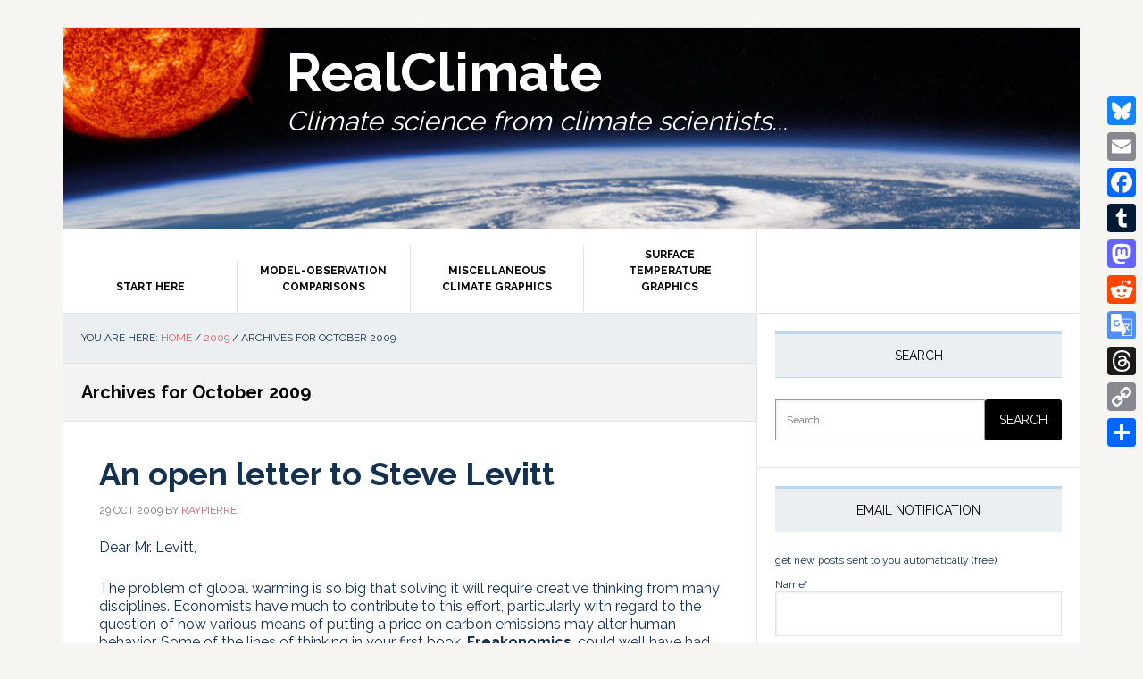

--- FILE ---
content_type: text/html; charset=UTF-8
request_url: https://www.realclimate.org/index.php/archives/2009/10/
body_size: 130525
content:
<!DOCTYPE html>
<html dir="ltr" lang="en-US" prefix="og: https://ogp.me/ns#">
<head >
<meta charset="UTF-8" />
<meta name="viewport" content="width=device-width, initial-scale=1" />
<title>October, 2009 | RealClimate</title>
<link data-rocket-preload as="style" href="https://fonts.googleapis.com/css?family=Raleway%3A400%2C700&#038;display=swap" rel="preload">
<link href="https://fonts.googleapis.com/css?family=Raleway%3A400%2C700&#038;display=swap" media="print" onload="this.media=&#039;all&#039;" rel="stylesheet">
<noscript data-wpr-hosted-gf-parameters=""><link rel="stylesheet" href="https://fonts.googleapis.com/css?family=Raleway%3A400%2C700&#038;display=swap"></noscript>

		<!-- All in One SEO 4.9.3 - aioseo.com -->
	<meta name="robots" content="max-image-preview:large" />
	<meta name="google-site-verification" content="5-5cpEuryTX8bKt_pnL8bRcqfVflejqKS-2UK8aSA3c" />
	<link rel="canonical" href="https://www.realclimate.org/archives/2009/10/" />
	<meta name="generator" content="All in One SEO (AIOSEO) 4.9.3" />
		<script type="application/ld+json" class="aioseo-schema">
			{"@context":"https:\/\/schema.org","@graph":[{"@type":"BreadcrumbList","@id":"https:\/\/www.realclimate.org\/archives\/2009\/10\/#breadcrumblist","itemListElement":[{"@type":"ListItem","@id":"https:\/\/www.realclimate.org#listItem","position":1,"name":"Home","item":"https:\/\/www.realclimate.org","nextItem":{"@type":"ListItem","@id":"https:\/\/www.realclimate.org\/index.php\/archives\/2009\/#listItem","name":2009}},{"@type":"ListItem","@id":"https:\/\/www.realclimate.org\/index.php\/archives\/2009\/#listItem","position":2,"name":2009,"item":"https:\/\/www.realclimate.org\/index.php\/archives\/2009\/","nextItem":{"@type":"ListItem","@id":"https:\/\/www.realclimate.org\/index.php\/archives\/2009\/10\/#listItem","name":"10"},"previousItem":{"@type":"ListItem","@id":"https:\/\/www.realclimate.org#listItem","name":"Home"}},{"@type":"ListItem","@id":"https:\/\/www.realclimate.org\/index.php\/archives\/2009\/10\/#listItem","position":3,"name":"10","previousItem":{"@type":"ListItem","@id":"https:\/\/www.realclimate.org\/index.php\/archives\/2009\/#listItem","name":2009}}]},{"@type":"CollectionPage","@id":"https:\/\/www.realclimate.org\/archives\/2009\/10\/#collectionpage","url":"https:\/\/www.realclimate.org\/archives\/2009\/10\/","name":"October, 2009 | RealClimate","inLanguage":"en-US","isPartOf":{"@id":"https:\/\/www.realclimate.org\/#website"},"breadcrumb":{"@id":"https:\/\/www.realclimate.org\/archives\/2009\/10\/#breadcrumblist"}},{"@type":"Organization","@id":"https:\/\/www.realclimate.org\/#organization","name":"RealClimate","description":"Climate science from climate scientists...","url":"https:\/\/www.realclimate.org\/","logo":{"@type":"ImageObject","url":"https:\/\/www.realclimate.org\/images\/\/cropped-realclimate-banner.jpg","@id":"https:\/\/www.realclimate.org\/archives\/2009\/10\/#organizationLogo","width":512,"height":512},"image":{"@id":"https:\/\/www.realclimate.org\/archives\/2009\/10\/#organizationLogo"},"sameAs":["https:\/\/twitter.com\/ClimateOfGavin"]},{"@type":"WebSite","@id":"https:\/\/www.realclimate.org\/#website","url":"https:\/\/www.realclimate.org\/","name":"RealClimate","description":"Climate science from climate scientists...","inLanguage":"en-US","publisher":{"@id":"https:\/\/www.realclimate.org\/#organization"}}]}
		</script>
		<!-- All in One SEO -->

<link rel='dns-prefetch' href='//www.realclimate.org' />
<link rel='dns-prefetch' href='//static.addtoany.com' />
<link rel='dns-prefetch' href='//fonts.googleapis.com' />
<link href='https://fonts.gstatic.com' crossorigin rel='preconnect' />
<link rel="alternate" type="application/rss+xml" title="RealClimate &raquo; Feed" href="https://www.realclimate.org/index.php/feed/" />
<link rel="alternate" type="application/rss+xml" title="RealClimate &raquo; Comments Feed" href="https://www.realclimate.org/index.php/comments/feed/" />
		<style>
			.lazyload,
			.lazyloading {
				max-width: 100%;
			}
		</style>
				<!-- This site uses the Google Analytics by ExactMetrics plugin v8.11.1 - Using Analytics tracking - https://www.exactmetrics.com/ -->
							<script src="//www.googletagmanager.com/gtag/js?id=G-GV32LX7NTM"  data-cfasync="false" data-wpfc-render="false" type="text/javascript" async></script>
			<script data-cfasync="false" data-wpfc-render="false" type="text/javascript">
				var em_version = '8.11.1';
				var em_track_user = true;
				var em_no_track_reason = '';
								var ExactMetricsDefaultLocations = {"page_location":"https:\/\/www.realclimate.org\/archives\/2009\/10\/"};
								if ( typeof ExactMetricsPrivacyGuardFilter === 'function' ) {
					var ExactMetricsLocations = (typeof ExactMetricsExcludeQuery === 'object') ? ExactMetricsPrivacyGuardFilter( ExactMetricsExcludeQuery ) : ExactMetricsPrivacyGuardFilter( ExactMetricsDefaultLocations );
				} else {
					var ExactMetricsLocations = (typeof ExactMetricsExcludeQuery === 'object') ? ExactMetricsExcludeQuery : ExactMetricsDefaultLocations;
				}

								var disableStrs = [
										'ga-disable-G-GV32LX7NTM',
									];

				/* Function to detect opted out users */
				function __gtagTrackerIsOptedOut() {
					for (var index = 0; index < disableStrs.length; index++) {
						if (document.cookie.indexOf(disableStrs[index] + '=true') > -1) {
							return true;
						}
					}

					return false;
				}

				/* Disable tracking if the opt-out cookie exists. */
				if (__gtagTrackerIsOptedOut()) {
					for (var index = 0; index < disableStrs.length; index++) {
						window[disableStrs[index]] = true;
					}
				}

				/* Opt-out function */
				function __gtagTrackerOptout() {
					for (var index = 0; index < disableStrs.length; index++) {
						document.cookie = disableStrs[index] + '=true; expires=Thu, 31 Dec 2099 23:59:59 UTC; path=/';
						window[disableStrs[index]] = true;
					}
				}

				if ('undefined' === typeof gaOptout) {
					function gaOptout() {
						__gtagTrackerOptout();
					}
				}
								window.dataLayer = window.dataLayer || [];

				window.ExactMetricsDualTracker = {
					helpers: {},
					trackers: {},
				};
				if (em_track_user) {
					function __gtagDataLayer() {
						dataLayer.push(arguments);
					}

					function __gtagTracker(type, name, parameters) {
						if (!parameters) {
							parameters = {};
						}

						if (parameters.send_to) {
							__gtagDataLayer.apply(null, arguments);
							return;
						}

						if (type === 'event') {
														parameters.send_to = exactmetrics_frontend.v4_id;
							var hookName = name;
							if (typeof parameters['event_category'] !== 'undefined') {
								hookName = parameters['event_category'] + ':' + name;
							}

							if (typeof ExactMetricsDualTracker.trackers[hookName] !== 'undefined') {
								ExactMetricsDualTracker.trackers[hookName](parameters);
							} else {
								__gtagDataLayer('event', name, parameters);
							}
							
						} else {
							__gtagDataLayer.apply(null, arguments);
						}
					}

					__gtagTracker('js', new Date());
					__gtagTracker('set', {
						'developer_id.dNDMyYj': true,
											});
					if ( ExactMetricsLocations.page_location ) {
						__gtagTracker('set', ExactMetricsLocations);
					}
										__gtagTracker('config', 'G-GV32LX7NTM', {"forceSSL":"true"} );
										window.gtag = __gtagTracker;										(function () {
						/* https://developers.google.com/analytics/devguides/collection/analyticsjs/ */
						/* ga and __gaTracker compatibility shim. */
						var noopfn = function () {
							return null;
						};
						var newtracker = function () {
							return new Tracker();
						};
						var Tracker = function () {
							return null;
						};
						var p = Tracker.prototype;
						p.get = noopfn;
						p.set = noopfn;
						p.send = function () {
							var args = Array.prototype.slice.call(arguments);
							args.unshift('send');
							__gaTracker.apply(null, args);
						};
						var __gaTracker = function () {
							var len = arguments.length;
							if (len === 0) {
								return;
							}
							var f = arguments[len - 1];
							if (typeof f !== 'object' || f === null || typeof f.hitCallback !== 'function') {
								if ('send' === arguments[0]) {
									var hitConverted, hitObject = false, action;
									if ('event' === arguments[1]) {
										if ('undefined' !== typeof arguments[3]) {
											hitObject = {
												'eventAction': arguments[3],
												'eventCategory': arguments[2],
												'eventLabel': arguments[4],
												'value': arguments[5] ? arguments[5] : 1,
											}
										}
									}
									if ('pageview' === arguments[1]) {
										if ('undefined' !== typeof arguments[2]) {
											hitObject = {
												'eventAction': 'page_view',
												'page_path': arguments[2],
											}
										}
									}
									if (typeof arguments[2] === 'object') {
										hitObject = arguments[2];
									}
									if (typeof arguments[5] === 'object') {
										Object.assign(hitObject, arguments[5]);
									}
									if ('undefined' !== typeof arguments[1].hitType) {
										hitObject = arguments[1];
										if ('pageview' === hitObject.hitType) {
											hitObject.eventAction = 'page_view';
										}
									}
									if (hitObject) {
										action = 'timing' === arguments[1].hitType ? 'timing_complete' : hitObject.eventAction;
										hitConverted = mapArgs(hitObject);
										__gtagTracker('event', action, hitConverted);
									}
								}
								return;
							}

							function mapArgs(args) {
								var arg, hit = {};
								var gaMap = {
									'eventCategory': 'event_category',
									'eventAction': 'event_action',
									'eventLabel': 'event_label',
									'eventValue': 'event_value',
									'nonInteraction': 'non_interaction',
									'timingCategory': 'event_category',
									'timingVar': 'name',
									'timingValue': 'value',
									'timingLabel': 'event_label',
									'page': 'page_path',
									'location': 'page_location',
									'title': 'page_title',
									'referrer' : 'page_referrer',
								};
								for (arg in args) {
																		if (!(!args.hasOwnProperty(arg) || !gaMap.hasOwnProperty(arg))) {
										hit[gaMap[arg]] = args[arg];
									} else {
										hit[arg] = args[arg];
									}
								}
								return hit;
							}

							try {
								f.hitCallback();
							} catch (ex) {
							}
						};
						__gaTracker.create = newtracker;
						__gaTracker.getByName = newtracker;
						__gaTracker.getAll = function () {
							return [];
						};
						__gaTracker.remove = noopfn;
						__gaTracker.loaded = true;
						window['__gaTracker'] = __gaTracker;
					})();
									} else {
										console.log("");
					(function () {
						function __gtagTracker() {
							return null;
						}

						window['__gtagTracker'] = __gtagTracker;
						window['gtag'] = __gtagTracker;
					})();
									}
			</script>
							<!-- / Google Analytics by ExactMetrics -->
		<style id='wp-img-auto-sizes-contain-inline-css' type='text/css'>
img:is([sizes=auto i],[sizes^="auto," i]){contain-intrinsic-size:3000px 1500px}
/*# sourceURL=wp-img-auto-sizes-contain-inline-css */
</style>
<link data-minify="1" rel='stylesheet' id='wp-quicklatex-format-css' href='https://www.realclimate.org/wp-content/cache/min/1/wp-content/plugins/wp-quicklatex/css/quicklatex-format.css?ver=1740605353' type='text/css' media='all' />
<link data-minify="1" rel='stylesheet' id='news-pro-css' href='https://www.realclimate.org/wp-content/cache/min/1/wp-content/themes/news-pro/style.css?ver=1740605353' type='text/css' media='all' />
<style id='news-pro-inline-css' type='text/css'>


		a,
		.entry-title a:focus,
		.entry-title a:hover {
			color: #d35f62;
		}

		@media only screen and ( max-width: 1023px ) {
			.genesis-responsive-menu .genesis-nav-menu a:focus,
			.genesis-responsive-menu .genesis-nav-menu a:hover,
			.genesis-responsive-menu .genesis-nav-menu .menu-item.current-menu-item > a,
			.menu-toggle:focus,
			.menu-toggle:hover,
			.sub-menu-toggle:focus,
			.sub-menu-toggle:hover {
				color: #d35f62;
			}
		}

		

		.footer-widgets a:focus,
		.footer-widgets a:hover,
		.site-footer a:focus,
		.site-footer a:hover {
			text-decoration-color: #d35f62;
		}

		

		button:focus,
		button:hover,
		input:focus[type="button"],
		input:focus[type="reset"],
		input:focus[type="submit"],
		input:hover[type="button"],
		input:hover[type="reset"],
		input:hover[type="submit"],
		.archive-pagination li a:focus,
		.archive-pagination li a:hover,
		.archive-pagination li.active a,
		.button:focus,
		.button:hover,
		.enews-widget input[type="submit"],
		.entry-content .button:focus,
		.entry-content .button:hover {
			background-color: #143150;
			color: #ffffff;
		}
		
/*# sourceURL=news-pro-inline-css */
</style>
<style id='wp-emoji-styles-inline-css' type='text/css'>

	img.wp-smiley, img.emoji {
		display: inline !important;
		border: none !important;
		box-shadow: none !important;
		height: 1em !important;
		width: 1em !important;
		margin: 0 0.07em !important;
		vertical-align: -0.1em !important;
		background: none !important;
		padding: 0 !important;
	}
/*# sourceURL=wp-emoji-styles-inline-css */
</style>
<style id='wp-block-library-inline-css' type='text/css'>
:root{--wp-block-synced-color:#7a00df;--wp-block-synced-color--rgb:122,0,223;--wp-bound-block-color:var(--wp-block-synced-color);--wp-editor-canvas-background:#ddd;--wp-admin-theme-color:#007cba;--wp-admin-theme-color--rgb:0,124,186;--wp-admin-theme-color-darker-10:#006ba1;--wp-admin-theme-color-darker-10--rgb:0,107,160.5;--wp-admin-theme-color-darker-20:#005a87;--wp-admin-theme-color-darker-20--rgb:0,90,135;--wp-admin-border-width-focus:2px}@media (min-resolution:192dpi){:root{--wp-admin-border-width-focus:1.5px}}.wp-element-button{cursor:pointer}:root .has-very-light-gray-background-color{background-color:#eee}:root .has-very-dark-gray-background-color{background-color:#313131}:root .has-very-light-gray-color{color:#eee}:root .has-very-dark-gray-color{color:#313131}:root .has-vivid-green-cyan-to-vivid-cyan-blue-gradient-background{background:linear-gradient(135deg,#00d084,#0693e3)}:root .has-purple-crush-gradient-background{background:linear-gradient(135deg,#34e2e4,#4721fb 50%,#ab1dfe)}:root .has-hazy-dawn-gradient-background{background:linear-gradient(135deg,#faaca8,#dad0ec)}:root .has-subdued-olive-gradient-background{background:linear-gradient(135deg,#fafae1,#67a671)}:root .has-atomic-cream-gradient-background{background:linear-gradient(135deg,#fdd79a,#004a59)}:root .has-nightshade-gradient-background{background:linear-gradient(135deg,#330968,#31cdcf)}:root .has-midnight-gradient-background{background:linear-gradient(135deg,#020381,#2874fc)}:root{--wp--preset--font-size--normal:16px;--wp--preset--font-size--huge:42px}.has-regular-font-size{font-size:1em}.has-larger-font-size{font-size:2.625em}.has-normal-font-size{font-size:var(--wp--preset--font-size--normal)}.has-huge-font-size{font-size:var(--wp--preset--font-size--huge)}.has-text-align-center{text-align:center}.has-text-align-left{text-align:left}.has-text-align-right{text-align:right}.has-fit-text{white-space:nowrap!important}#end-resizable-editor-section{display:none}.aligncenter{clear:both}.items-justified-left{justify-content:flex-start}.items-justified-center{justify-content:center}.items-justified-right{justify-content:flex-end}.items-justified-space-between{justify-content:space-between}.screen-reader-text{border:0;clip-path:inset(50%);height:1px;margin:-1px;overflow:hidden;padding:0;position:absolute;width:1px;word-wrap:normal!important}.screen-reader-text:focus{background-color:#ddd;clip-path:none;color:#444;display:block;font-size:1em;height:auto;left:5px;line-height:normal;padding:15px 23px 14px;text-decoration:none;top:5px;width:auto;z-index:100000}html :where(.has-border-color){border-style:solid}html :where([style*=border-top-color]){border-top-style:solid}html :where([style*=border-right-color]){border-right-style:solid}html :where([style*=border-bottom-color]){border-bottom-style:solid}html :where([style*=border-left-color]){border-left-style:solid}html :where([style*=border-width]){border-style:solid}html :where([style*=border-top-width]){border-top-style:solid}html :where([style*=border-right-width]){border-right-style:solid}html :where([style*=border-bottom-width]){border-bottom-style:solid}html :where([style*=border-left-width]){border-left-style:solid}html :where(img[class*=wp-image-]){height:auto;max-width:100%}:where(figure){margin:0 0 1em}html :where(.is-position-sticky){--wp-admin--admin-bar--position-offset:var(--wp-admin--admin-bar--height,0px)}@media screen and (max-width:600px){html :where(.is-position-sticky){--wp-admin--admin-bar--position-offset:0px}}

/*# sourceURL=wp-block-library-inline-css */
</style><style id='global-styles-inline-css' type='text/css'>
:root{--wp--preset--aspect-ratio--square: 1;--wp--preset--aspect-ratio--4-3: 4/3;--wp--preset--aspect-ratio--3-4: 3/4;--wp--preset--aspect-ratio--3-2: 3/2;--wp--preset--aspect-ratio--2-3: 2/3;--wp--preset--aspect-ratio--16-9: 16/9;--wp--preset--aspect-ratio--9-16: 9/16;--wp--preset--color--black: #000000;--wp--preset--color--cyan-bluish-gray: #abb8c3;--wp--preset--color--white: #ffffff;--wp--preset--color--pale-pink: #f78da7;--wp--preset--color--vivid-red: #cf2e2e;--wp--preset--color--luminous-vivid-orange: #ff6900;--wp--preset--color--luminous-vivid-amber: #fcb900;--wp--preset--color--light-green-cyan: #7bdcb5;--wp--preset--color--vivid-green-cyan: #00d084;--wp--preset--color--pale-cyan-blue: #8ed1fc;--wp--preset--color--vivid-cyan-blue: #0693e3;--wp--preset--color--vivid-purple: #9b51e0;--wp--preset--gradient--vivid-cyan-blue-to-vivid-purple: linear-gradient(135deg,rgb(6,147,227) 0%,rgb(155,81,224) 100%);--wp--preset--gradient--light-green-cyan-to-vivid-green-cyan: linear-gradient(135deg,rgb(122,220,180) 0%,rgb(0,208,130) 100%);--wp--preset--gradient--luminous-vivid-amber-to-luminous-vivid-orange: linear-gradient(135deg,rgb(252,185,0) 0%,rgb(255,105,0) 100%);--wp--preset--gradient--luminous-vivid-orange-to-vivid-red: linear-gradient(135deg,rgb(255,105,0) 0%,rgb(207,46,46) 100%);--wp--preset--gradient--very-light-gray-to-cyan-bluish-gray: linear-gradient(135deg,rgb(238,238,238) 0%,rgb(169,184,195) 100%);--wp--preset--gradient--cool-to-warm-spectrum: linear-gradient(135deg,rgb(74,234,220) 0%,rgb(151,120,209) 20%,rgb(207,42,186) 40%,rgb(238,44,130) 60%,rgb(251,105,98) 80%,rgb(254,248,76) 100%);--wp--preset--gradient--blush-light-purple: linear-gradient(135deg,rgb(255,206,236) 0%,rgb(152,150,240) 100%);--wp--preset--gradient--blush-bordeaux: linear-gradient(135deg,rgb(254,205,165) 0%,rgb(254,45,45) 50%,rgb(107,0,62) 100%);--wp--preset--gradient--luminous-dusk: linear-gradient(135deg,rgb(255,203,112) 0%,rgb(199,81,192) 50%,rgb(65,88,208) 100%);--wp--preset--gradient--pale-ocean: linear-gradient(135deg,rgb(255,245,203) 0%,rgb(182,227,212) 50%,rgb(51,167,181) 100%);--wp--preset--gradient--electric-grass: linear-gradient(135deg,rgb(202,248,128) 0%,rgb(113,206,126) 100%);--wp--preset--gradient--midnight: linear-gradient(135deg,rgb(2,3,129) 0%,rgb(40,116,252) 100%);--wp--preset--font-size--small: 13px;--wp--preset--font-size--medium: 20px;--wp--preset--font-size--large: 36px;--wp--preset--font-size--x-large: 42px;--wp--preset--spacing--20: 0.44rem;--wp--preset--spacing--30: 0.67rem;--wp--preset--spacing--40: 1rem;--wp--preset--spacing--50: 1.5rem;--wp--preset--spacing--60: 2.25rem;--wp--preset--spacing--70: 3.38rem;--wp--preset--spacing--80: 5.06rem;--wp--preset--shadow--natural: 6px 6px 9px rgba(0, 0, 0, 0.2);--wp--preset--shadow--deep: 12px 12px 50px rgba(0, 0, 0, 0.4);--wp--preset--shadow--sharp: 6px 6px 0px rgba(0, 0, 0, 0.2);--wp--preset--shadow--outlined: 6px 6px 0px -3px rgb(255, 255, 255), 6px 6px rgb(0, 0, 0);--wp--preset--shadow--crisp: 6px 6px 0px rgb(0, 0, 0);}:where(.is-layout-flex){gap: 0.5em;}:where(.is-layout-grid){gap: 0.5em;}body .is-layout-flex{display: flex;}.is-layout-flex{flex-wrap: wrap;align-items: center;}.is-layout-flex > :is(*, div){margin: 0;}body .is-layout-grid{display: grid;}.is-layout-grid > :is(*, div){margin: 0;}:where(.wp-block-columns.is-layout-flex){gap: 2em;}:where(.wp-block-columns.is-layout-grid){gap: 2em;}:where(.wp-block-post-template.is-layout-flex){gap: 1.25em;}:where(.wp-block-post-template.is-layout-grid){gap: 1.25em;}.has-black-color{color: var(--wp--preset--color--black) !important;}.has-cyan-bluish-gray-color{color: var(--wp--preset--color--cyan-bluish-gray) !important;}.has-white-color{color: var(--wp--preset--color--white) !important;}.has-pale-pink-color{color: var(--wp--preset--color--pale-pink) !important;}.has-vivid-red-color{color: var(--wp--preset--color--vivid-red) !important;}.has-luminous-vivid-orange-color{color: var(--wp--preset--color--luminous-vivid-orange) !important;}.has-luminous-vivid-amber-color{color: var(--wp--preset--color--luminous-vivid-amber) !important;}.has-light-green-cyan-color{color: var(--wp--preset--color--light-green-cyan) !important;}.has-vivid-green-cyan-color{color: var(--wp--preset--color--vivid-green-cyan) !important;}.has-pale-cyan-blue-color{color: var(--wp--preset--color--pale-cyan-blue) !important;}.has-vivid-cyan-blue-color{color: var(--wp--preset--color--vivid-cyan-blue) !important;}.has-vivid-purple-color{color: var(--wp--preset--color--vivid-purple) !important;}.has-black-background-color{background-color: var(--wp--preset--color--black) !important;}.has-cyan-bluish-gray-background-color{background-color: var(--wp--preset--color--cyan-bluish-gray) !important;}.has-white-background-color{background-color: var(--wp--preset--color--white) !important;}.has-pale-pink-background-color{background-color: var(--wp--preset--color--pale-pink) !important;}.has-vivid-red-background-color{background-color: var(--wp--preset--color--vivid-red) !important;}.has-luminous-vivid-orange-background-color{background-color: var(--wp--preset--color--luminous-vivid-orange) !important;}.has-luminous-vivid-amber-background-color{background-color: var(--wp--preset--color--luminous-vivid-amber) !important;}.has-light-green-cyan-background-color{background-color: var(--wp--preset--color--light-green-cyan) !important;}.has-vivid-green-cyan-background-color{background-color: var(--wp--preset--color--vivid-green-cyan) !important;}.has-pale-cyan-blue-background-color{background-color: var(--wp--preset--color--pale-cyan-blue) !important;}.has-vivid-cyan-blue-background-color{background-color: var(--wp--preset--color--vivid-cyan-blue) !important;}.has-vivid-purple-background-color{background-color: var(--wp--preset--color--vivid-purple) !important;}.has-black-border-color{border-color: var(--wp--preset--color--black) !important;}.has-cyan-bluish-gray-border-color{border-color: var(--wp--preset--color--cyan-bluish-gray) !important;}.has-white-border-color{border-color: var(--wp--preset--color--white) !important;}.has-pale-pink-border-color{border-color: var(--wp--preset--color--pale-pink) !important;}.has-vivid-red-border-color{border-color: var(--wp--preset--color--vivid-red) !important;}.has-luminous-vivid-orange-border-color{border-color: var(--wp--preset--color--luminous-vivid-orange) !important;}.has-luminous-vivid-amber-border-color{border-color: var(--wp--preset--color--luminous-vivid-amber) !important;}.has-light-green-cyan-border-color{border-color: var(--wp--preset--color--light-green-cyan) !important;}.has-vivid-green-cyan-border-color{border-color: var(--wp--preset--color--vivid-green-cyan) !important;}.has-pale-cyan-blue-border-color{border-color: var(--wp--preset--color--pale-cyan-blue) !important;}.has-vivid-cyan-blue-border-color{border-color: var(--wp--preset--color--vivid-cyan-blue) !important;}.has-vivid-purple-border-color{border-color: var(--wp--preset--color--vivid-purple) !important;}.has-vivid-cyan-blue-to-vivid-purple-gradient-background{background: var(--wp--preset--gradient--vivid-cyan-blue-to-vivid-purple) !important;}.has-light-green-cyan-to-vivid-green-cyan-gradient-background{background: var(--wp--preset--gradient--light-green-cyan-to-vivid-green-cyan) !important;}.has-luminous-vivid-amber-to-luminous-vivid-orange-gradient-background{background: var(--wp--preset--gradient--luminous-vivid-amber-to-luminous-vivid-orange) !important;}.has-luminous-vivid-orange-to-vivid-red-gradient-background{background: var(--wp--preset--gradient--luminous-vivid-orange-to-vivid-red) !important;}.has-very-light-gray-to-cyan-bluish-gray-gradient-background{background: var(--wp--preset--gradient--very-light-gray-to-cyan-bluish-gray) !important;}.has-cool-to-warm-spectrum-gradient-background{background: var(--wp--preset--gradient--cool-to-warm-spectrum) !important;}.has-blush-light-purple-gradient-background{background: var(--wp--preset--gradient--blush-light-purple) !important;}.has-blush-bordeaux-gradient-background{background: var(--wp--preset--gradient--blush-bordeaux) !important;}.has-luminous-dusk-gradient-background{background: var(--wp--preset--gradient--luminous-dusk) !important;}.has-pale-ocean-gradient-background{background: var(--wp--preset--gradient--pale-ocean) !important;}.has-electric-grass-gradient-background{background: var(--wp--preset--gradient--electric-grass) !important;}.has-midnight-gradient-background{background: var(--wp--preset--gradient--midnight) !important;}.has-small-font-size{font-size: var(--wp--preset--font-size--small) !important;}.has-medium-font-size{font-size: var(--wp--preset--font-size--medium) !important;}.has-large-font-size{font-size: var(--wp--preset--font-size--large) !important;}.has-x-large-font-size{font-size: var(--wp--preset--font-size--x-large) !important;}
/*# sourceURL=global-styles-inline-css */
</style>

<style id='classic-theme-styles-inline-css' type='text/css'>
/*! This file is auto-generated */
.wp-block-button__link{color:#fff;background-color:#32373c;border-radius:9999px;box-shadow:none;text-decoration:none;padding:calc(.667em + 2px) calc(1.333em + 2px);font-size:1.125em}.wp-block-file__button{background:#32373c;color:#fff;text-decoration:none}
/*# sourceURL=/wp-includes/css/classic-themes.min.css */
</style>
<link rel='stylesheet' id='ai-scraping-protector-css' href='https://www.realclimate.org/wp-content/plugins/ai-scraping-protector/public/css/public.min.css?ver=1.1.0' type='text/css' media='all' />
<link data-minify="1" rel='stylesheet' id='email-subscribers-css' href='https://www.realclimate.org/wp-content/cache/min/1/wp-content/plugins/email-subscribers/lite/public/css/email-subscribers-public.css?ver=1740605353' type='text/css' media='all' />
<link rel='stylesheet' id='bsearch-live-search-style-css' href='https://www.realclimate.org/wp-content/plugins/better-search/includes/css/bsearch-live-search.min.css?ver=4.2.2' type='text/css' media='all' />
<link data-minify="1" rel='stylesheet' id='dashicons-css' href='https://www.realclimate.org/wp-content/cache/min/1/wp-includes/css/dashicons.min.css?ver=1740605353' type='text/css' media='all' />

<link rel='stylesheet' id='bsearch-style-css' href='https://www.realclimate.org/wp-content/plugins/better-search/includes/css/bsearch-styles.min.css?ver=4.2.2' type='text/css' media='all' />
<link rel='stylesheet' id='addtoany-css' href='https://www.realclimate.org/wp-content/plugins/add-to-any/addtoany.min.css?ver=1.16' type='text/css' media='all' />
<style id='addtoany-inline-css' type='text/css'>
@media screen and (max-width:980px){
.a2a_floating_style.a2a_vertical_style{display:none;}
}
/*# sourceURL=addtoany-inline-css */
</style>
<script type="text/javascript" src="https://www.realclimate.org/wp-content/plugins/google-analytics-dashboard-for-wp/assets/js/frontend-gtag.min.js?ver=8.11.1" id="exactmetrics-frontend-script-js" async="async" data-wp-strategy="async"></script>
<script data-cfasync="false" data-wpfc-render="false" type="text/javascript" id='exactmetrics-frontend-script-js-extra'>/* <![CDATA[ */
var exactmetrics_frontend = {"js_events_tracking":"true","download_extensions":"pdf","inbound_paths":"[]","home_url":"https:\/\/www.realclimate.org","hash_tracking":"false","v4_id":"G-GV32LX7NTM"};/* ]]> */
</script>
<script type="text/javascript" id="addtoany-core-js-before">
/* <![CDATA[ */
window.a2a_config=window.a2a_config||{};a2a_config.callbacks=[];a2a_config.overlays=[];a2a_config.templates={};
a2a_config.callbacks.push({ready:function(){document.querySelectorAll(".a2a_s_undefined").forEach(function(emptyIcon){emptyIcon.parentElement.style.display="none";})}});

//# sourceURL=addtoany-core-js-before
/* ]]> */
</script>
<script type="text/javascript" defer src="https://static.addtoany.com/menu/page.js" id="addtoany-core-js"></script>
<script type="text/javascript" src="https://www.realclimate.org/wp-includes/js/jquery/jquery.min.js?ver=3.7.1" id="jquery-core-js" data-rocket-defer defer></script>
<script type="text/javascript" src="https://www.realclimate.org/wp-includes/js/jquery/jquery-migrate.min.js?ver=3.4.1" id="jquery-migrate-js" data-rocket-defer defer></script>
<script type="text/javascript" defer src="https://www.realclimate.org/wp-content/plugins/add-to-any/addtoany.min.js?ver=1.1" id="addtoany-jquery-js"></script>
<script data-minify="1" type="text/javascript" src="https://www.realclimate.org/wp-content/cache/min/1/wp-content/plugins/wp-quicklatex/js/wp-quicklatex-frontend.js?ver=1740605353" id="wp-quicklatex-frontend-js" data-rocket-defer defer></script>
<link rel="https://api.w.org/" href="https://www.realclimate.org/index.php/wp-json/" /><link rel="EditURI" type="application/rsd+xml" title="RSD" href="https://www.realclimate.org/xmlrpc.php?rsd" />
<script type="text/javascript">//<![CDATA[
  function external_links_in_new_windows_loop() {
    if (!document.links) {
      document.links = document.getElementsByTagName('a');
    }
    var change_link = false;
    var force = '';
    var ignore = '';

    for (var t=0; t<document.links.length; t++) {
      var all_links = document.links[t];
      change_link = false;
      
      if(document.links[t].hasAttribute('onClick') == false) {
        // forced if the address starts with http (or also https), but does not link to the current domain
        if(all_links.href.search(/^http/) != -1 && all_links.href.search('www.realclimate.org') == -1 && all_links.href.search(/^#/) == -1) {
          // console.log('Changed ' + all_links.href);
          change_link = true;
        }
          
        if(force != '' && all_links.href.search(force) != -1) {
          // forced
          // console.log('force ' + all_links.href);
          change_link = true;
        }
        
        if(ignore != '' && all_links.href.search(ignore) != -1) {
          // console.log('ignore ' + all_links.href);
          // ignored
          change_link = false;
        }

        if(change_link == true) {
          // console.log('Changed ' + all_links.href);
          document.links[t].setAttribute('onClick', 'javascript:window.open(\'' + all_links.href.replace(/'/g, '') + '\', \'_blank\', \'noopener\'); return false;');
          document.links[t].removeAttribute('target');
        }
      }
    }
  }
  
  // Load
  function external_links_in_new_windows_load(func)
  {  
    var oldonload = window.onload;
    if (typeof window.onload != 'function'){
      window.onload = func;
    } else {
      window.onload = function(){
        oldonload();
        func();
      }
    }
  }

  external_links_in_new_windows_load(external_links_in_new_windows_loop);
  //]]></script>

		<!--<script async src="https://cse.google.com/cse.js?cx=fa907621580bab6dd"></script>-->

    		<script>
			document.documentElement.className = document.documentElement.className.replace('no-js', 'js');
		</script>
				<style>
			.no-js img.lazyload {
				display: none;
			}

			figure.wp-block-image img.lazyloading {
				min-width: 150px;
			}

			.lazyload,
			.lazyloading {
				--smush-placeholder-width: 100px;
				--smush-placeholder-aspect-ratio: 1/1;
				width: var(--smush-image-width, var(--smush-placeholder-width)) !important;
				aspect-ratio: var(--smush-image-aspect-ratio, var(--smush-placeholder-aspect-ratio)) !important;
			}

						.lazyload, .lazyloading {
				opacity: 0;
			}

			.lazyloaded {
				opacity: 1;
				transition: opacity 400ms;
				transition-delay: 0ms;
			}

					</style>
		<style type="text/css">.recentcomments a{display:inline !important;padding:0 !important;margin:0 !important;}</style><link rel="icon" href="https://www.realclimate.org/images//cropped-cropped-realclimate-banner-1-32x32.jpg" sizes="32x32" />
<link rel="icon" href="https://www.realclimate.org/images//cropped-cropped-realclimate-banner-1-192x192.jpg" sizes="192x192" />
<link rel="apple-touch-icon" href="https://www.realclimate.org/images//cropped-cropped-realclimate-banner-1-180x180.jpg" />
<meta name="msapplication-TileImage" content="https://www.realclimate.org/images//cropped-cropped-realclimate-banner-1-270x270.jpg" />
		<style type="text/css" id="wp-custom-css">
			/*
 color: #143150; Dunkel-Blau
 color: #fff; weiß
 color: #d35f62; Rot
 color: #bbd6ed; hellblau
 color: #f4f5f6; hintergrundhellgrau
 color: #cccccc; grau
 color: #eceff1; hintergrundheadlinehellgrau
*/


/*
 * Default
 */
body {
	color:#143150;
	font-size: 1.6rem;
	line-height: 1.3;
}
.site-container-wrap {
	margin: 30px auto
}
@media only screen and (max-width: 1023px) {
	.site-container-wrap {
		margin: 2% auto;
	}
}

/*
 * Header
 */
.site-header {
	background-image:url(https://www.realclimate.org/images/realclimate-banner-225.jpg);
	background-size:cover;
	border-bottom: 0px solid #cccccc;
	height:225px;
}
.site-header .wrap {
    padding: 20px 0;
}
.header-full-width .title-area {
	text-align:left;
	padding-left:250px;
}
.site-header a {
	color:#fff;
	text-transform:none;
	font-style:normal;
	font-size:60px;
}
.site-header a:hover {
	color:#d35f62;
}
.site-header p {
	color:#fff;
	text-transform:none;
	font-size:30px;
	font-style:italic;
	letter-spacing:0;
}
@media only screen and (max-width: 800px) {
	.header-full-width .title-area {
	text-align:left;
	padding-left:0px;
	}
	.site-header a {
	font-size:44px;
	}
	.site-header p {
		font-size:24px;
	}
}




/*
 * Menu
 */
.genesis-nav-menu li.menu-item {
	width:195px;
	text-align: center;
}
.genesis-nav-menu .current-menu-item {
	color:#143150;
}
.genesis-nav-menu .current-menu-item > a {
	padding:20px 40px;
  background-color: #bbd6ed;
}
.genesis-nav-menu  a:hover {
  background-color: #bbd6ed !important;
}

/* 
 * News-Frontapge
 */
.home-top {
	background-color:#fff;
	border-bottom:0;
}
.home-top .featured-content .entry-title {
	background-color:#fff;
	color:#143150;
}
@media only screen and (min-width: 800px) {
	.home-top .featured-content .entry  > a {
		min-height: 100px;
		width: 48%;
	}
	.home-top .featured-content .entry-meta {
		margin-top: 10px;
	}
	.home-top .entry-content {
		clear:both;
		column-count: 2;
	}
}

.site-inner .widget-area h3.widgettitle.widget-title {
	font-weight:normal;
	border-color:#bbd6ed;
	background-color:#eceff1;
}
.home-top .featured-content .entry-title a,
.entry-title a {
	color:#143150;
	
	font-weight:700;
}
.home-bottom.widget-area h4.entry-title  {
	margin-bottom:5px;
	font-size:25px;
}
.home-bottom.widget-area p.entry-meta  {
	margin-bottom:5px;
}
.home-bottom.widget-area {
	border-top:0;
	margin-top:20px;
}

/*
 * Main
 */
@media only screen and (min-width: 1000px) {
	.content {
		width: 777px;
	}
}
/*
 * Sidebar
 */
	@media only screen and (min-width: 1000px) {
		.sidebar {
			width: 361px;
		}
}
.sidebar ul > li::before {
	display:none;
}
.sidebar ul > li a {
	color:#143150;
	font-weight:bold;
}
/* search */
@media only screen and (min-width: 1024px) {
	.sidebar #wgs_widget-4:first-of-type {
				margin-top: -59px;
	}
}
.sidebar #wgs_widget-4:first-of-type {

		background-color:#bbd6ed;
	  height: 59px;
	  border: 0px;
		padding:13px 20px;
	}
.sidebar #wgs_widget-4:first-of-type input[type=text] {
	width: 65%;
	padding:10px;
}
.sidebar #wgs_widget-4:first-of-type input[type=submit] {
	padding:12px;
	background-color:#143150;
}
.sidebar #wgs_widget-4:first-of-type
table {
	margin-bottom:0px;
}



/*
 * Pages / Posts
 */
.breadcrumb {
	background-color:#eceff1;
}
.author-box {
    background-color: #eceff1;
}
li.comment {
    background-color: #eceff1;
}
p {font-size: 1.6rem}
ol {font-size: 1.6rem}
ul {font-size: 1.6rem}
	
/*
 * Comments
 */
.comment-list li p, .ping-list li p {
		word-wrap:break-word;
}
@media only screen and (max-width: 768px) {
.comment-list li, .ping-list li {
		padding:10px;
	}
}
@media only screen and (max-width: 1023px) {
	.entry, .entry-comments, .comment-respond {
    padding: 10px;
	}
}
li.comment {
    background-color: #f8f8f8;
}
.response {
	color: #143150;
  font-style: italic;
}
.comment-list li li {
    margin-right: -10px;
}
	
/* 
 * Footer
 */
.footer-widgets, .site-footer {
	background-color:#143150;
	border-top: 1px solid #f4f5f6;
}
.footer-widgets-1, .footer-widgets-2, .footer-widgets-3, .footer-widgets-4 {
    width: 242px;
}
@media only screen and (max-width: 1023px) {
		.footer-widgets-1, .footer-widgets-2, .footer-widgets-3, .footer-widgets-4 {
    width: 50%;
		clear:none;
	}
}
@media only screen and (max-width: 600px) {
			.footer-widgets-1, .footer-widgets-2, .footer-widgets-3, .footer-widgets-4 {
    width: 100%;
		clear:none;
	}
}



/*
 * Single Pages or Posts
 */
/* Archives */
.archive-list {
	column-count: 3;
}
.postid-239 .kcite-section li {
 list-style: none;
}
.postid-239 .kcite-section li a {
	color:#143150;
}

.contributer-single img {
	border-radius:150px;
}
.contributer-single .wp-block-getwid-person__title {
	font-size:20px;
}
.contributer-single .wp-block-getwid-person__content-wrapper {
	position: relative;
	margin-bottom: 30px;
}

.contributer-single .wp-block-getwid-person__content {
	position: absolute;
	width: 100%;
	margin-top: 50px;
}
.contributer-single ul {
	margin-left:0;
}
.contributer-single ul > li {
	list-style: none;
}
	
	
/*
 * Authorpage
 */
	.author-pic {
		max-width:200px;
		float:left;
		border-radius:100px;
		margin-right:25px;
		margin-bottom:10px
	}		</style>
		<noscript><style id="rocket-lazyload-nojs-css">.rll-youtube-player, [data-lazy-src]{display:none !important;}</style></noscript><meta name="generator" content="WP Rocket 3.20.3" data-wpr-features="wpr_defer_js wpr_minify_js wpr_lazyload_images wpr_lazyload_iframes wpr_image_dimensions wpr_minify_css wpr_preload_links wpr_desktop" /></head>
<body data-rsssl=1 class="archive date wp-theme-genesis wp-child-theme-news-pro header-full-width content-sidebar genesis-breadcrumbs-visible genesis-footer-widgets-visible" itemscope itemtype="https://schema.org/WebPage"><div data-rocket-location-hash="0618d851ce5ae792f527e16bbc8f30f9" class="site-container"><ul class="genesis-skip-link"><li><a href="#genesis-nav-primary" class="screen-reader-shortcut"> Skip to primary navigation</a></li><li><a href="#genesis-content" class="screen-reader-shortcut"> Skip to main content</a></li><li><a href="#genesis-sidebar-primary" class="screen-reader-shortcut"> Skip to primary sidebar</a></li><li><a href="#genesis-footer-widgets" class="screen-reader-shortcut"> Skip to footer</a></li></ul><div data-rocket-location-hash="40bf33c56b685b9036c1b4f6fe5048c4" class="site-container-wrap"><header data-rocket-location-hash="c4a7b4e84d614d233770ecab13f900a5" class="site-header" itemscope itemtype="https://schema.org/WPHeader"><div class="wrap"><div class="title-area"><p class="site-title" itemprop="headline"><a href="https://www.realclimate.org/">RealClimate</a></p><p class="site-description" itemprop="description">Climate science from climate scientists...</p></div></div></header><nav class="nav-primary" aria-label="Main" itemscope itemtype="https://schema.org/SiteNavigationElement" id="genesis-nav-primary"><div class="wrap"><ul id="menu-mainmenu" class="menu genesis-nav-menu menu-primary js-superfish"><li id="menu-item-23700" class="menu-item menu-item-type-custom menu-item-object-custom menu-item-23700"><a href="https://www.realclimate.org/index.php/archives/2007/05/start-here/" itemprop="url"><span itemprop="name">Start here</span></a></li>
<li id="menu-item-25795" class="menu-item menu-item-type-post_type menu-item-object-page menu-item-25795"><a href="https://www.realclimate.org/index.php/climate-model-projections-compared-to-observations/" itemprop="url"><span itemprop="name">Model-Observation Comparisons</span></a></li>
<li id="menu-item-25796" class="menu-item menu-item-type-post_type menu-item-object-page menu-item-25796"><a href="https://www.realclimate.org/index.php/miscellaneous-climate-graphics/" itemprop="url"><span itemprop="name">Miscellaneous Climate Graphics</span></a></li>
<li id="menu-item-25797" class="menu-item menu-item-type-post_type menu-item-object-page menu-item-25797"><a href="https://www.realclimate.org/index.php/surface-temperature-graphics/" itemprop="url"><span itemprop="name">Surface temperature graphics</span></a></li>
</ul></div></nav><div data-rocket-location-hash="75a6a47cfbc30d1dbe50aa488753efe2" class="site-inner"><div class="content-sidebar-wrap"><main class="content" id="genesis-content"><div class="breadcrumb" itemscope itemtype="https://schema.org/BreadcrumbList">You are here: <span class="breadcrumb-link-wrap" itemprop="itemListElement" itemscope itemtype="https://schema.org/ListItem"><a class="breadcrumb-link" href="https://www.realclimate.org/" itemprop="item"><span class="breadcrumb-link-text-wrap" itemprop="name">Home</span></a><meta itemprop="position" content="1"></span> <span aria-label="breadcrumb separator">/</span> <span class="breadcrumb-link-wrap" itemprop="itemListElement" itemscope itemtype="https://schema.org/ListItem"><a class="breadcrumb-link" href="https://www.realclimate.org/index.php/archives/2009/" itemprop="item"><span class="breadcrumb-link-text-wrap" itemprop="name">2009</span></a><meta itemprop="position" content="2"></span> <span aria-label="breadcrumb separator">/</span> Archives for  October 2009</div><div class="archive-description date-archive-description archive-date"><h1 class="archive-title">Archives for  October 2009</h1></div><article class="post-1488 post type-post status-publish format-standard category-communicating-climate category-reporting-on-climate entry" aria-label="An open letter to Steve Levitt" itemscope itemtype="https://schema.org/CreativeWork"><header class="entry-header"><h2 class="entry-title" itemprop="headline"><a class="entry-title-link" rel="bookmark" href="https://www.realclimate.org/index.php/archives/2009/10/an-open-letter-to-steve-levitt/">An open letter to Steve Levitt</a></h2>
<p class="entry-meta"><time class="entry-time" itemprop="datePublished" datetime="2009-10-29T23:37:44-05:00">29 Oct 2009</time> by <span class="entry-author" itemprop="author" itemscope itemtype="https://schema.org/Person"><a href="https://www.realclimate.org/index.php/archives/author/raypierre/" class="entry-author-link" rel="author" itemprop="url"><span class="entry-author-name" itemprop="name">raypierre</span></a></span>  </p></header><div class="entry-content" itemprop="text"><div class="kcite-section" kcite-section-id="1488">
<p>Dear Mr. Levitt,</p>
<p>The problem of global warming is so big that solving it will require creative thinking from many disciplines. Economists have much to contribute to this effort, particularly with regard to the question of how various means of putting a price on carbon emissions may alter human behavior.  Some of the lines of thinking in your first book, <strong>Freakonomics</strong>, could well have had a bearing on this issue, if brought to bear on the carbon emissions problem.  I have very much enjoyed and benefited from the growing collaborations between Geosciences and the Economics department here at the University of Chicago, and had hoped someday to have the pleasure of making your acquaintance.  It is more in disappointment than anger that I am writing to you now.</p>
<p>I am addressing this to you rather than your journalist-coauthor because one has become all too accustomed to tendentious screeds from media personalities (think Glenn Beck)  with a reckless disregard for the truth. However, if it has come to pass that we can&#8217;t expect the William B. Ogden Distinguished Service Professor (and Clark Medalist to boot) at a top-rated department of a respected university to think clearly and honestly with numbers, we are indeed in a sad way.</p>
<p>By now there have been many detailed dissections of everything that is wrong with the treatment of climate in <strong>Superfreakonomics</strong> , but what has been lost amidst all that extensive discussion is how <em>really simple</em> it would have been to get this stuff right.    The problem wasn&#8217;t necessarily that you talked to the wrong experts or talked to too few of them. The problem was that you failed to do the most elementary thinking needed to see if what they were saying (or what you thought they were saying) in fact made any sense. If  you were stupid, it wouldn&#8217;t be so bad to have messed up such elementary reasoning, but I don&#8217;t by any means think you are stupid. That makes the failure to do the thinking all the more disappointing. I will take Nathan Myhrvold&#8217;s claim about solar cells, which you quoted prominently in your book, as an example.  </p>
<p> <a href="https://www.realclimate.org/index.php/archives/2009/10/an-open-letter-to-steve-levitt/#more-1488" class="more-link">[Read more&#8230;] <span class="screen-reader-text">about An open letter to Steve Levitt</span></a></p>
<!-- kcite active, but no citations found -->
</div> <!-- kcite-section 1488 --><div class="addtoany_share_save_container addtoany_content addtoany_content_bottom"><div class="a2a_kit a2a_kit_size_32 addtoany_list" data-a2a-url="https://www.realclimate.org/index.php/archives/2009/10/an-open-letter-to-steve-levitt/" data-a2a-title="An open letter to Steve Levitt"><a class="a2a_button_bluesky" href="https://www.addtoany.com/add_to/bluesky?linkurl=https%3A%2F%2Fwww.realclimate.org%2Findex.php%2Farchives%2F2009%2F10%2Fan-open-letter-to-steve-levitt%2F&amp;linkname=An%20open%20letter%20to%20Steve%20Levitt" title="Bluesky" rel="nofollow noopener" target="_blank"></a><a class="a2a_button_email" href="https://www.addtoany.com/add_to/email?linkurl=https%3A%2F%2Fwww.realclimate.org%2Findex.php%2Farchives%2F2009%2F10%2Fan-open-letter-to-steve-levitt%2F&amp;linkname=An%20open%20letter%20to%20Steve%20Levitt" title="Email" rel="nofollow noopener" target="_blank"></a><a class="a2a_button_facebook" href="https://www.addtoany.com/add_to/facebook?linkurl=https%3A%2F%2Fwww.realclimate.org%2Findex.php%2Farchives%2F2009%2F10%2Fan-open-letter-to-steve-levitt%2F&amp;linkname=An%20open%20letter%20to%20Steve%20Levitt" title="Facebook" rel="nofollow noopener" target="_blank"></a><a class="a2a_button_tumblr" href="https://www.addtoany.com/add_to/tumblr?linkurl=https%3A%2F%2Fwww.realclimate.org%2Findex.php%2Farchives%2F2009%2F10%2Fan-open-letter-to-steve-levitt%2F&amp;linkname=An%20open%20letter%20to%20Steve%20Levitt" title="Tumblr" rel="nofollow noopener" target="_blank"></a><a class="a2a_button_mastodon" href="https://www.addtoany.com/add_to/mastodon?linkurl=https%3A%2F%2Fwww.realclimate.org%2Findex.php%2Farchives%2F2009%2F10%2Fan-open-letter-to-steve-levitt%2F&amp;linkname=An%20open%20letter%20to%20Steve%20Levitt" title="Mastodon" rel="nofollow noopener" target="_blank"></a><a class="a2a_button_reddit" href="https://www.addtoany.com/add_to/reddit?linkurl=https%3A%2F%2Fwww.realclimate.org%2Findex.php%2Farchives%2F2009%2F10%2Fan-open-letter-to-steve-levitt%2F&amp;linkname=An%20open%20letter%20to%20Steve%20Levitt" title="Reddit" rel="nofollow noopener" target="_blank"></a><a class="a2a_button_google_translate" href="https://www.addtoany.com/add_to/google_translate?linkurl=https%3A%2F%2Fwww.realclimate.org%2Findex.php%2Farchives%2F2009%2F10%2Fan-open-letter-to-steve-levitt%2F&amp;linkname=An%20open%20letter%20to%20Steve%20Levitt" title="Google Translate" rel="nofollow noopener" target="_blank"></a><a class="a2a_button_facebook_like addtoany_special_service" data-layout="button" data-href="https://www.realclimate.org/index.php/archives/2009/10/an-open-letter-to-steve-levitt/"></a><a class="a2a_button_threads" href="https://www.addtoany.com/add_to/threads?linkurl=https%3A%2F%2Fwww.realclimate.org%2Findex.php%2Farchives%2F2009%2F10%2Fan-open-letter-to-steve-levitt%2F&amp;linkname=An%20open%20letter%20to%20Steve%20Levitt" title="Threads" rel="nofollow noopener" target="_blank"></a><a class="a2a_button_copy_link" href="https://www.addtoany.com/add_to/copy_link?linkurl=https%3A%2F%2Fwww.realclimate.org%2Findex.php%2Farchives%2F2009%2F10%2Fan-open-letter-to-steve-levitt%2F&amp;linkname=An%20open%20letter%20to%20Steve%20Levitt" title="Copy Link" rel="nofollow noopener" target="_blank"></a><a class="a2a_dd addtoany_share_save addtoany_share" href="https://www.addtoany.com/share"></a></div></div></div><footer class="entry-footer"><p class="entry-meta"><span class="entry-categories">Filed Under: <a href="https://www.realclimate.org/index.php/archives/category/communicating-climate/" rel="category tag">Communicating Climate</a>, <a href="https://www.realclimate.org/index.php/archives/category/communicating-climate/reporting-on-climate/" rel="category tag">Reporting on climate</a></span> </p></footer></article><article class="post-1566 post type-post status-publish format-standard category-arctic-and-antarctic category-climate-science entry" aria-label="Putting the recent Antarctic snowmelt minimum into context" itemscope itemtype="https://schema.org/CreativeWork"><header class="entry-header"><h2 class="entry-title" itemprop="headline"><a class="entry-title-link" rel="bookmark" href="https://www.realclimate.org/index.php/archives/2009/10/putting-the-recent-antarctic-snowmelt-minimum-into-context/">Putting the recent Antarctic snowmelt minimum into context</a></h2>
<p class="entry-meta"><time class="entry-time" itemprop="datePublished" datetime="2009-10-27T13:43:59-05:00">27 Oct 2009</time> by <span class="entry-author" itemprop="author" itemscope itemtype="https://schema.org/Person"><a href="https://www.realclimate.org/index.php/archives/author/eric/" class="entry-author-link" rel="author" itemprop="url"><span class="entry-author-name" itemprop="name">eric</span></a></span>  </p></header><div class="entry-content" itemprop="text"><div class="kcite-section" kcite-section-id="1566">
<p><strong>Guest Commentary by Andrew Monaghan and Marco Tedesco</strong></p>
<p>Our <a href = 'http://www.agu.org/pubs/crossref/2009/2009GL039186.shtml'>study published in mid October</a> in <i>Geophysical Research Letters</i> (Tedesco and Monaghan, 2009) documents record minimum snowmelt for Antarctica during austral summer 2008-2009 and lower-than-normal melt for several recent years, based on a 30-year satellite microwave record.  Numerous blogs have cited the results as a challenge to <a href = "http://www.nature.com/nature/journal/v457/n7228/abs/nature07669.html">previous studies reporting Antarctic warming</a>, while also steadfastly ignoring other studies with similar results (e.g. <a href = "http://www.agu.org/pubs/crossref/2009/2008GL036369.shtml">Barrett et al., 2009</a>).  They have overlooked that these studies show that Antarctic warming has occurred mostly in winter and spring, whereas melting of course occurs in summer.  And they oversimplify the causality and hence confuse our prediction for the future.  We found that the same mechanism that has primarily caused low snowmelt in recent years will likely change in a manner that will enhance snowmelt in forthcoming decades. A brief summary follows. <a href="https://www.realclimate.org/index.php/archives/2009/10/putting-the-recent-antarctic-snowmelt-minimum-into-context/#more-1566" class="more-link">[Read more&#8230;] <span class="screen-reader-text">about Putting the recent Antarctic snowmelt minimum into context</span></a></p>
<!-- kcite active, but no citations found -->
</div> <!-- kcite-section 1566 --><div class="addtoany_share_save_container addtoany_content addtoany_content_bottom"><div class="a2a_kit a2a_kit_size_32 addtoany_list" data-a2a-url="https://www.realclimate.org/index.php/archives/2009/10/putting-the-recent-antarctic-snowmelt-minimum-into-context/" data-a2a-title="Putting the recent Antarctic snowmelt minimum into context"><a class="a2a_button_bluesky" href="https://www.addtoany.com/add_to/bluesky?linkurl=https%3A%2F%2Fwww.realclimate.org%2Findex.php%2Farchives%2F2009%2F10%2Fputting-the-recent-antarctic-snowmelt-minimum-into-context%2F&amp;linkname=Putting%20the%20recent%20Antarctic%20snowmelt%20minimum%20into%20context" title="Bluesky" rel="nofollow noopener" target="_blank"></a><a class="a2a_button_email" href="https://www.addtoany.com/add_to/email?linkurl=https%3A%2F%2Fwww.realclimate.org%2Findex.php%2Farchives%2F2009%2F10%2Fputting-the-recent-antarctic-snowmelt-minimum-into-context%2F&amp;linkname=Putting%20the%20recent%20Antarctic%20snowmelt%20minimum%20into%20context" title="Email" rel="nofollow noopener" target="_blank"></a><a class="a2a_button_facebook" href="https://www.addtoany.com/add_to/facebook?linkurl=https%3A%2F%2Fwww.realclimate.org%2Findex.php%2Farchives%2F2009%2F10%2Fputting-the-recent-antarctic-snowmelt-minimum-into-context%2F&amp;linkname=Putting%20the%20recent%20Antarctic%20snowmelt%20minimum%20into%20context" title="Facebook" rel="nofollow noopener" target="_blank"></a><a class="a2a_button_tumblr" href="https://www.addtoany.com/add_to/tumblr?linkurl=https%3A%2F%2Fwww.realclimate.org%2Findex.php%2Farchives%2F2009%2F10%2Fputting-the-recent-antarctic-snowmelt-minimum-into-context%2F&amp;linkname=Putting%20the%20recent%20Antarctic%20snowmelt%20minimum%20into%20context" title="Tumblr" rel="nofollow noopener" target="_blank"></a><a class="a2a_button_mastodon" href="https://www.addtoany.com/add_to/mastodon?linkurl=https%3A%2F%2Fwww.realclimate.org%2Findex.php%2Farchives%2F2009%2F10%2Fputting-the-recent-antarctic-snowmelt-minimum-into-context%2F&amp;linkname=Putting%20the%20recent%20Antarctic%20snowmelt%20minimum%20into%20context" title="Mastodon" rel="nofollow noopener" target="_blank"></a><a class="a2a_button_reddit" href="https://www.addtoany.com/add_to/reddit?linkurl=https%3A%2F%2Fwww.realclimate.org%2Findex.php%2Farchives%2F2009%2F10%2Fputting-the-recent-antarctic-snowmelt-minimum-into-context%2F&amp;linkname=Putting%20the%20recent%20Antarctic%20snowmelt%20minimum%20into%20context" title="Reddit" rel="nofollow noopener" target="_blank"></a><a class="a2a_button_google_translate" href="https://www.addtoany.com/add_to/google_translate?linkurl=https%3A%2F%2Fwww.realclimate.org%2Findex.php%2Farchives%2F2009%2F10%2Fputting-the-recent-antarctic-snowmelt-minimum-into-context%2F&amp;linkname=Putting%20the%20recent%20Antarctic%20snowmelt%20minimum%20into%20context" title="Google Translate" rel="nofollow noopener" target="_blank"></a><a class="a2a_button_facebook_like addtoany_special_service" data-layout="button" data-href="https://www.realclimate.org/index.php/archives/2009/10/putting-the-recent-antarctic-snowmelt-minimum-into-context/"></a><a class="a2a_button_threads" href="https://www.addtoany.com/add_to/threads?linkurl=https%3A%2F%2Fwww.realclimate.org%2Findex.php%2Farchives%2F2009%2F10%2Fputting-the-recent-antarctic-snowmelt-minimum-into-context%2F&amp;linkname=Putting%20the%20recent%20Antarctic%20snowmelt%20minimum%20into%20context" title="Threads" rel="nofollow noopener" target="_blank"></a><a class="a2a_button_copy_link" href="https://www.addtoany.com/add_to/copy_link?linkurl=https%3A%2F%2Fwww.realclimate.org%2Findex.php%2Farchives%2F2009%2F10%2Fputting-the-recent-antarctic-snowmelt-minimum-into-context%2F&amp;linkname=Putting%20the%20recent%20Antarctic%20snowmelt%20minimum%20into%20context" title="Copy Link" rel="nofollow noopener" target="_blank"></a><a class="a2a_dd addtoany_share_save addtoany_share" href="https://www.addtoany.com/share"></a></div></div></div><footer class="entry-footer"><p class="entry-meta"><span class="entry-categories">Filed Under: <a href="https://www.realclimate.org/index.php/archives/category/climate-science/arctic-and-antarctic/" rel="category tag">Arctic and Antarctic</a>, <a href="https://www.realclimate.org/index.php/archives/category/climate-science/" rel="category tag">Climate Science</a></span> </p></footer></article><article class="post-1490 post type-post status-publish format-standard category-climate-science category-greenhouse-gases category-reporting-on-climate entry" aria-label="350" itemscope itemtype="https://schema.org/CreativeWork"><header class="entry-header"><h2 class="entry-title" itemprop="headline"><a class="entry-title-link" rel="bookmark" href="https://www.realclimate.org/index.php/archives/2009/10/350/">350</a></h2>
<p class="entry-meta"><time class="entry-time" itemprop="datePublished" datetime="2009-10-27T13:23:36-05:00">27 Oct 2009</time> by <span class="entry-author" itemprop="author" itemscope itemtype="https://schema.org/Person"><a href="https://www.realclimate.org/index.php/archives/author/gavin/" class="entry-author-link" rel="author" itemprop="url"><span class="entry-author-name" itemprop="name">Gavin</span></a></span>  </p></header><div class="entry-content" itemprop="text"><div class="kcite-section" kcite-section-id="1490">
<p>I was quoted by Andrew Revkin in the New York Times on Sunday in a <a href="http://www.nytimes.com/2009/10/25/science/earth/25threefifty.html">piece</a> about the 350.org International Day of Climate Action (involving <a href="http://www.350.org/">events in 181 countries</a>). The relevant bit is:</p>
<blockquote><p>
Gavin  A.  Schmidt,  a  climate  scientist  who works with Dr. Hansen and manages a popular blog on climate  science, realclimate.org, said those promoting 350 or debating the number might be missing the point.<br />
&#8220;The  situation is analogous to people trying to embark on a cross-country road trip to California but  they&#8217;ve  started  off heading to Maine instead,&#8221; Dr. Schmidt said. &#8220;But instead of working out ways to turn around, they have decided to argue about where they are going to park when they get to L.A.&#8221;<br />
&#8220;If  you ask a scientist how much more CO2 do you think we should add to the atmosphere, the answer is going to be none.&#8221;
</p></blockquote>
<p>I&#8217;ve been told that some readers may have misinterpreted the quote as a criticism of the 350.org campaign itself. This was not the intent and in fact my metaphor wouldn&#8217;t have made sense in that context at all. Instead, it was a criticism of people who are expending effort <em>arguing</em> about whether 350 is precisely the right number for a long term target, or whether it should be somewhat higher or lower. Since we aren&#8217;t currently headed anywhere near 350 ppmv (in fact we are at 388 ppmv CO2 and increasing by about 2 ppmv/yr), we need to urgently think of ways the situation can turn around. Tapping into the creativity and enthusiasm shown by the 350.org campaigners will certainly be part of that process. </p>
<p>We discussed some of the thinking behind this &#8216;<a href="https://www.realclimate.org/index.php/archives/2008/04/target-co2/">Target CO<sub>2</sub></a>&#8216; when Jim Hansen and colleagues&#8217; paper first came out, where I think we made it clear that picking a specific CO<sub>2</sub> target to avoid &#8216;dangerous&#8217; climate change is an inexact science at best. The comments by <a href="http://community.nytimes.com/comments/dotearth.blogs.nytimes.com/2009/10/24/a-global-focus-on-a-hot-number/?sort=editors-selection">Robert Brulle and Ray Pierrehumbert</a> at DotEarth and <a href="http://scienceblogs.com/islandofdoubt/2009/10/is_350_the_right_target_for_at.php?utm_source=sbhomepage&#038;utm_medium=link&#038;utm_content=channellink">James Hrynyshyn</a> also highlight some of that complexity.  And I think the suggestions by &#8216;<a href="http://community.nytimes.com/comments/dotearth.blogs.nytimes.com/2009/10/24/a-global-focus-on-a-hot-number/?permid=175#comment175">Paulina</a>&#8216; for how a tweaked article might have been clearer are very apropos. </p>
<p>However, as the final line in my NYT quote should make clear, personally I think the scientific case not increasing CO<sub>2</sub> any further is very strong. Since the planet has not caught up with current levels of concentrations <del datetime="2009-10-28T16:05:11+00:00">emissions</del> (and thus will continue to change), picking an ultimate target that is less than today&#8217;s level is therefore wise. Of course, how we get there is much trickier than knowing where it is we should be going, but having a map of the destination is useful. As we discussed in the &#8216;<a href="https://www.realclimate.org/index.php/archives/2009/04/hit-the-brakes-hard/">trillionth ton</a>&#8216; posting a couple of months back, how we get there also makes a difference. </p>
<p>In my original email to Andy Revkin, I had actually appended a line:</p>
<blockquote><p>
If  you ask a scientist how much more CO2 do you think we should add to the atmosphere, the answer is going to be none.</p>
<p>All the rest is economics.
</p></blockquote>
<p>(and technology, and sociology, and psychology and politics etc.) but the point is that working out how we get there from here is the real challenge and the more people who are aware and involved in developing those solutions the better.</p>
<!-- kcite active, but no citations found -->
</div> <!-- kcite-section 1490 --><div class="addtoany_share_save_container addtoany_content addtoany_content_bottom"><div class="a2a_kit a2a_kit_size_32 addtoany_list" data-a2a-url="https://www.realclimate.org/index.php/archives/2009/10/350/" data-a2a-title="350"><a class="a2a_button_bluesky" href="https://www.addtoany.com/add_to/bluesky?linkurl=https%3A%2F%2Fwww.realclimate.org%2Findex.php%2Farchives%2F2009%2F10%2F350%2F&amp;linkname=350" title="Bluesky" rel="nofollow noopener" target="_blank"></a><a class="a2a_button_email" href="https://www.addtoany.com/add_to/email?linkurl=https%3A%2F%2Fwww.realclimate.org%2Findex.php%2Farchives%2F2009%2F10%2F350%2F&amp;linkname=350" title="Email" rel="nofollow noopener" target="_blank"></a><a class="a2a_button_facebook" href="https://www.addtoany.com/add_to/facebook?linkurl=https%3A%2F%2Fwww.realclimate.org%2Findex.php%2Farchives%2F2009%2F10%2F350%2F&amp;linkname=350" title="Facebook" rel="nofollow noopener" target="_blank"></a><a class="a2a_button_tumblr" href="https://www.addtoany.com/add_to/tumblr?linkurl=https%3A%2F%2Fwww.realclimate.org%2Findex.php%2Farchives%2F2009%2F10%2F350%2F&amp;linkname=350" title="Tumblr" rel="nofollow noopener" target="_blank"></a><a class="a2a_button_mastodon" href="https://www.addtoany.com/add_to/mastodon?linkurl=https%3A%2F%2Fwww.realclimate.org%2Findex.php%2Farchives%2F2009%2F10%2F350%2F&amp;linkname=350" title="Mastodon" rel="nofollow noopener" target="_blank"></a><a class="a2a_button_reddit" href="https://www.addtoany.com/add_to/reddit?linkurl=https%3A%2F%2Fwww.realclimate.org%2Findex.php%2Farchives%2F2009%2F10%2F350%2F&amp;linkname=350" title="Reddit" rel="nofollow noopener" target="_blank"></a><a class="a2a_button_google_translate" href="https://www.addtoany.com/add_to/google_translate?linkurl=https%3A%2F%2Fwww.realclimate.org%2Findex.php%2Farchives%2F2009%2F10%2F350%2F&amp;linkname=350" title="Google Translate" rel="nofollow noopener" target="_blank"></a><a class="a2a_button_facebook_like addtoany_special_service" data-layout="button" data-href="https://www.realclimate.org/index.php/archives/2009/10/350/"></a><a class="a2a_button_threads" href="https://www.addtoany.com/add_to/threads?linkurl=https%3A%2F%2Fwww.realclimate.org%2Findex.php%2Farchives%2F2009%2F10%2F350%2F&amp;linkname=350" title="Threads" rel="nofollow noopener" target="_blank"></a><a class="a2a_button_copy_link" href="https://www.addtoany.com/add_to/copy_link?linkurl=https%3A%2F%2Fwww.realclimate.org%2Findex.php%2Farchives%2F2009%2F10%2F350%2F&amp;linkname=350" title="Copy Link" rel="nofollow noopener" target="_blank"></a><a class="a2a_dd addtoany_share_save addtoany_share" href="https://www.addtoany.com/share"></a></div></div></div><footer class="entry-footer"><p class="entry-meta"><span class="entry-categories">Filed Under: <a href="https://www.realclimate.org/index.php/archives/category/climate-science/" rel="category tag">Climate Science</a>, <a href="https://www.realclimate.org/index.php/archives/category/climate-science/greenhouse-gases/" rel="category tag">Greenhouse gases</a>, <a href="https://www.realclimate.org/index.php/archives/category/communicating-climate/reporting-on-climate/" rel="category tag">Reporting on climate</a></span> </p></footer></article><article class="post-1345 post type-post status-publish format-standard category-climate-science category-reviews entry" aria-label="Climate Cover-Up: A (Brief) Review" itemscope itemtype="https://schema.org/CreativeWork"><header class="entry-header"><h2 class="entry-title" itemprop="headline"><a class="entry-title-link" rel="bookmark" href="https://www.realclimate.org/index.php/archives/2009/10/climate-cover-up-a-brief-review/">Climate Cover-Up: A (Brief) Review</a></h2>
<p class="entry-meta"><time class="entry-time" itemprop="datePublished" datetime="2009-10-20T13:50:58-05:00">20 Oct 2009</time> by <span class="entry-author" itemprop="author" itemscope itemtype="https://schema.org/Person"><a href="https://www.realclimate.org/index.php/archives/author/mike/" class="entry-author-link" rel="author" itemprop="url"><span class="entry-author-name" itemprop="name">mike</span></a></span>  </p></header><div class="entry-content" itemprop="text"><div class="kcite-section" kcite-section-id="1345">
<p>We often allude to the <a href="http://www.sourcewatch.org/index.php?title=Climate_change/Related_SourceWatch_Resources#Industry-funded_groups_and_think_tanks_opposing_the_Kyoto_treaty">industry-funded attacks</a> against climate change science, and <a href="https://www.realclimate.org/wiki/index.php?title=RC_Wiki#Alphabetically_.28by_author.29"> </a><a href="https://www.realclimate.org/index.php/archives/2009/04/friday-round-up-2/">the</a> <a href="https://www.realclimate.org/index.php/archives/2009/05/moncktons-deliberate-manipulation/">dubious</a> <a href="https://www.realclimate.org/index.php/archives/2009/04/advocacy-vs-science/">cast</a> <a href="https://www.realclimate.org/index.php/archives/2009/03/michaels-new-graph/">of</a> <a href="https://www.realclimate.org/index.php/archives/2009/02/what-george-will-should-have-written/">characters</a> <a href="https://www.realclimate.org/index.php/archives/2006/04/lindzen-point-by-point/">involved</a>, here at RealClimate. In recent years, for example, we&#8217;ve commented on disinformation efforts by industry front groups such as <a href="https://www.realclimate.org/index.php/archives/2006/05/thank-you-for-emitting/">the</a> <a href="https://www.realclimate.org/index.php/archives/2009/06/bubkes/">&#8220;Competitive Enterprise Institute</a>,  the <a href="https://www.realclimate.org/index.php/archives/2009/03/with-all-due-respect/">Cato Institute</a>, the <a href="https://www.realclimate.org/index.php/archives/2007/02/fraser-institute-fires-off-a-damp-squib/langswitch_lang/de/">Fraser Institute</a>, and a personal favorite, <a href="https://www.realclimate.org/index.php/archives/2009/04/farewell-to-our-readers/">The</a> <a href="https://www.realclimate.org/index.php/archives/2008/01/what-if-you-held-a-conference-and-no-real-scientists-came/">Heartland</a> <a href="https://www.realclimate.org/index.php/archives/2008/11/not-the-ipcc-nipcc-report/">Institute</a>, and by industry-friendly institutions such as the <a href="https://www.realclimate.org/index.php/archives/2005/06/the-wall-street-journal-vs-the-consensus-of-the-scientific-community/">Wall Street Journal</a> <a href="https://www.realclimate.org/index.php/archives/2007/02/wsj-editorial-board-head-still-buried-in-the-sand/">editorial board</a>, and other <a href="https://www.realclimate.org/wiki/index.php?title=RC_Wiki#By_Media_Outlet">media outlets</a> that assist in the manufacture and distribution of climate change disinformation.<br />
<lang_sp>Una traducción en español está disponible <a href="http://www.globalizate.org/realc251009.html">aquí</a>.</lang_sp><br />
 <a href="https://www.realclimate.org/index.php/archives/2009/10/climate-cover-up-a-brief-review/#more-1345" class="more-link">[Read more&#8230;] <span class="screen-reader-text">about Climate Cover-Up: A (Brief) Review</span></a></p>
<!-- kcite active, but no citations found -->
</div> <!-- kcite-section 1345 --><div class="addtoany_share_save_container addtoany_content addtoany_content_bottom"><div class="a2a_kit a2a_kit_size_32 addtoany_list" data-a2a-url="https://www.realclimate.org/index.php/archives/2009/10/climate-cover-up-a-brief-review/" data-a2a-title="Climate Cover-Up: A (Brief) Review"><a class="a2a_button_bluesky" href="https://www.addtoany.com/add_to/bluesky?linkurl=https%3A%2F%2Fwww.realclimate.org%2Findex.php%2Farchives%2F2009%2F10%2Fclimate-cover-up-a-brief-review%2F&amp;linkname=Climate%20Cover-Up%3A%20A%20%28Brief%29%20Review" title="Bluesky" rel="nofollow noopener" target="_blank"></a><a class="a2a_button_email" href="https://www.addtoany.com/add_to/email?linkurl=https%3A%2F%2Fwww.realclimate.org%2Findex.php%2Farchives%2F2009%2F10%2Fclimate-cover-up-a-brief-review%2F&amp;linkname=Climate%20Cover-Up%3A%20A%20%28Brief%29%20Review" title="Email" rel="nofollow noopener" target="_blank"></a><a class="a2a_button_facebook" href="https://www.addtoany.com/add_to/facebook?linkurl=https%3A%2F%2Fwww.realclimate.org%2Findex.php%2Farchives%2F2009%2F10%2Fclimate-cover-up-a-brief-review%2F&amp;linkname=Climate%20Cover-Up%3A%20A%20%28Brief%29%20Review" title="Facebook" rel="nofollow noopener" target="_blank"></a><a class="a2a_button_tumblr" href="https://www.addtoany.com/add_to/tumblr?linkurl=https%3A%2F%2Fwww.realclimate.org%2Findex.php%2Farchives%2F2009%2F10%2Fclimate-cover-up-a-brief-review%2F&amp;linkname=Climate%20Cover-Up%3A%20A%20%28Brief%29%20Review" title="Tumblr" rel="nofollow noopener" target="_blank"></a><a class="a2a_button_mastodon" href="https://www.addtoany.com/add_to/mastodon?linkurl=https%3A%2F%2Fwww.realclimate.org%2Findex.php%2Farchives%2F2009%2F10%2Fclimate-cover-up-a-brief-review%2F&amp;linkname=Climate%20Cover-Up%3A%20A%20%28Brief%29%20Review" title="Mastodon" rel="nofollow noopener" target="_blank"></a><a class="a2a_button_reddit" href="https://www.addtoany.com/add_to/reddit?linkurl=https%3A%2F%2Fwww.realclimate.org%2Findex.php%2Farchives%2F2009%2F10%2Fclimate-cover-up-a-brief-review%2F&amp;linkname=Climate%20Cover-Up%3A%20A%20%28Brief%29%20Review" title="Reddit" rel="nofollow noopener" target="_blank"></a><a class="a2a_button_google_translate" href="https://www.addtoany.com/add_to/google_translate?linkurl=https%3A%2F%2Fwww.realclimate.org%2Findex.php%2Farchives%2F2009%2F10%2Fclimate-cover-up-a-brief-review%2F&amp;linkname=Climate%20Cover-Up%3A%20A%20%28Brief%29%20Review" title="Google Translate" rel="nofollow noopener" target="_blank"></a><a class="a2a_button_facebook_like addtoany_special_service" data-layout="button" data-href="https://www.realclimate.org/index.php/archives/2009/10/climate-cover-up-a-brief-review/"></a><a class="a2a_button_threads" href="https://www.addtoany.com/add_to/threads?linkurl=https%3A%2F%2Fwww.realclimate.org%2Findex.php%2Farchives%2F2009%2F10%2Fclimate-cover-up-a-brief-review%2F&amp;linkname=Climate%20Cover-Up%3A%20A%20%28Brief%29%20Review" title="Threads" rel="nofollow noopener" target="_blank"></a><a class="a2a_button_copy_link" href="https://www.addtoany.com/add_to/copy_link?linkurl=https%3A%2F%2Fwww.realclimate.org%2Findex.php%2Farchives%2F2009%2F10%2Fclimate-cover-up-a-brief-review%2F&amp;linkname=Climate%20Cover-Up%3A%20A%20%28Brief%29%20Review" title="Copy Link" rel="nofollow noopener" target="_blank"></a><a class="a2a_dd addtoany_share_save addtoany_share" href="https://www.addtoany.com/share"></a></div></div></div><footer class="entry-footer"><p class="entry-meta"><span class="entry-categories">Filed Under: <a href="https://www.realclimate.org/index.php/archives/category/climate-science/" rel="category tag">Climate Science</a>, <a href="https://www.realclimate.org/index.php/archives/category/extras/reviews/" rel="category tag">Reviews</a></span> </p></footer></article><article class="post-1344 post type-post status-publish format-standard category-climate-science category-geoengineering entry" aria-label="Why Levitt and Dubner like geo-engineering and why they are wrong" itemscope itemtype="https://schema.org/CreativeWork"><header class="entry-header"><h2 class="entry-title" itemprop="headline"><a class="entry-title-link" rel="bookmark" href="https://www.realclimate.org/index.php/archives/2009/10/why-levitt-and-dubner-like-geo-engineering-and-why-they-are-wrong/">Why Levitt and Dubner like geo-engineering and why they are wrong</a></h2>
<p class="entry-meta"><time class="entry-time" itemprop="datePublished" datetime="2009-10-18T10:51:11-05:00">18 Oct 2009</time> by <span class="entry-author" itemprop="author" itemscope itemtype="https://schema.org/Person"><a href="https://www.realclimate.org/index.php/archives/author/gavin/" class="entry-author-link" rel="author" itemprop="url"><span class="entry-author-name" itemprop="name">Gavin</span></a></span>  </p></header><div class="entry-content" itemprop="text"><div class="kcite-section" kcite-section-id="1344">
<p>Many commentators have already pointed out dozens of misquotes, misrepresentations and mistakes in the &#8216;Global Cooling&#8217; chapter of the new book <a href="http://www.amazon.com/SuperFreakonomics-Cooling-Patriotic-Prostitutes-Insurance/dp/0060889578">SuperFreakonomics</a> by Ste[ph|v]ens Levitt and Dubner (see Joe Romm (<a href="http://digg.com/environment/Error_riddled_Superfreakonomics_debunked">parts I</a>, <a href="http://climateprogress.org/2009/10/14/superfreakonomics-errors-nathan-myhrvold-intellectual-ventures-bill-gates-warren-buffet/">II</a>, <a href="http://climateprogress.org/2009/10/16/science-error-superfreakonomics-why-stop-amazon-search/">III</a>, <a href="http://climateprogress.org/2009/10/17/error-superfreakonomics-krugman-economics-dead-wrong/">IV</a>, <a href="http://feedproxy.google.com/~r/scienceblogs/stoat/~3/cR0JT2dgRa8/superfreakonomics_global_cooli.php">Stoat</a>, <a href="http://scienceblogs.com/deltoid/2009/10/why_everything_in_superfreakon.php">Deltoid</a>, <a href="http://www.ucsusa.org/global_warming/science_and_impacts/global_warming_contrarians/book-superfreakonomics.html">UCS</a> and <a href="http://krugman.blogs.nytimes.com/2009/10/17/superfreakonomics-on-climate-part-1/">Paul Krugman</a> for details. Michael Tobis has a <a href="http://initforthegold.blogspot.com/2009/10/geoengineering-quandary.html">good piece</a> on the difference between adaptation and geo-engineering). Unfortunately, Amazon has now turned off the &#8216;search inside&#8217; function for this book, but you can read the relevant chapter for yourself <a href="http://delong.typepad.com/files/superfreakonomics-chapter-5.pdf">here</a> (via Brad DeLong). However, instead of simply listing errors already found by others, I&#8217;ll focus on why this chapter was possibly written in the first place. (For some background on geo-engineering, read our previous pieces: <a href="https://www.realclimate.org/index.php/archives/2008/08/climate-change-methadone/">Climate Change methadone?</a> and <a href="https://www.realclimate.org/index.php/archives/2006/06/geo-engineering-in-vogue/">Geo-engineering in vogue</a>, Also the Atlantic Monthly &#8220;<a href="http://www.theatlantic.com/doc/200907/climate-engineering">Re-Engineering the Earth</a>&#8221; article had a lot of quotes from our own Raypierre).<br />
 <a href="https://www.realclimate.org/index.php/archives/2009/10/why-levitt-and-dubner-like-geo-engineering-and-why-they-are-wrong/#more-1344" class="more-link">[Read more&#8230;] <span class="screen-reader-text">about Why Levitt and Dubner like geo-engineering and why they are wrong</span></a></p>
<!-- kcite active, but no citations found -->
</div> <!-- kcite-section 1344 --><div class="addtoany_share_save_container addtoany_content addtoany_content_bottom"><div class="a2a_kit a2a_kit_size_32 addtoany_list" data-a2a-url="https://www.realclimate.org/index.php/archives/2009/10/why-levitt-and-dubner-like-geo-engineering-and-why-they-are-wrong/" data-a2a-title="Why Levitt and Dubner like geo-engineering and why they are wrong"><a class="a2a_button_bluesky" href="https://www.addtoany.com/add_to/bluesky?linkurl=https%3A%2F%2Fwww.realclimate.org%2Findex.php%2Farchives%2F2009%2F10%2Fwhy-levitt-and-dubner-like-geo-engineering-and-why-they-are-wrong%2F&amp;linkname=Why%20Levitt%20and%20Dubner%20like%20geo-engineering%20and%20why%20they%20are%20wrong" title="Bluesky" rel="nofollow noopener" target="_blank"></a><a class="a2a_button_email" href="https://www.addtoany.com/add_to/email?linkurl=https%3A%2F%2Fwww.realclimate.org%2Findex.php%2Farchives%2F2009%2F10%2Fwhy-levitt-and-dubner-like-geo-engineering-and-why-they-are-wrong%2F&amp;linkname=Why%20Levitt%20and%20Dubner%20like%20geo-engineering%20and%20why%20they%20are%20wrong" title="Email" rel="nofollow noopener" target="_blank"></a><a class="a2a_button_facebook" href="https://www.addtoany.com/add_to/facebook?linkurl=https%3A%2F%2Fwww.realclimate.org%2Findex.php%2Farchives%2F2009%2F10%2Fwhy-levitt-and-dubner-like-geo-engineering-and-why-they-are-wrong%2F&amp;linkname=Why%20Levitt%20and%20Dubner%20like%20geo-engineering%20and%20why%20they%20are%20wrong" title="Facebook" rel="nofollow noopener" target="_blank"></a><a class="a2a_button_tumblr" href="https://www.addtoany.com/add_to/tumblr?linkurl=https%3A%2F%2Fwww.realclimate.org%2Findex.php%2Farchives%2F2009%2F10%2Fwhy-levitt-and-dubner-like-geo-engineering-and-why-they-are-wrong%2F&amp;linkname=Why%20Levitt%20and%20Dubner%20like%20geo-engineering%20and%20why%20they%20are%20wrong" title="Tumblr" rel="nofollow noopener" target="_blank"></a><a class="a2a_button_mastodon" href="https://www.addtoany.com/add_to/mastodon?linkurl=https%3A%2F%2Fwww.realclimate.org%2Findex.php%2Farchives%2F2009%2F10%2Fwhy-levitt-and-dubner-like-geo-engineering-and-why-they-are-wrong%2F&amp;linkname=Why%20Levitt%20and%20Dubner%20like%20geo-engineering%20and%20why%20they%20are%20wrong" title="Mastodon" rel="nofollow noopener" target="_blank"></a><a class="a2a_button_reddit" href="https://www.addtoany.com/add_to/reddit?linkurl=https%3A%2F%2Fwww.realclimate.org%2Findex.php%2Farchives%2F2009%2F10%2Fwhy-levitt-and-dubner-like-geo-engineering-and-why-they-are-wrong%2F&amp;linkname=Why%20Levitt%20and%20Dubner%20like%20geo-engineering%20and%20why%20they%20are%20wrong" title="Reddit" rel="nofollow noopener" target="_blank"></a><a class="a2a_button_google_translate" href="https://www.addtoany.com/add_to/google_translate?linkurl=https%3A%2F%2Fwww.realclimate.org%2Findex.php%2Farchives%2F2009%2F10%2Fwhy-levitt-and-dubner-like-geo-engineering-and-why-they-are-wrong%2F&amp;linkname=Why%20Levitt%20and%20Dubner%20like%20geo-engineering%20and%20why%20they%20are%20wrong" title="Google Translate" rel="nofollow noopener" target="_blank"></a><a class="a2a_button_facebook_like addtoany_special_service" data-layout="button" data-href="https://www.realclimate.org/index.php/archives/2009/10/why-levitt-and-dubner-like-geo-engineering-and-why-they-are-wrong/"></a><a class="a2a_button_threads" href="https://www.addtoany.com/add_to/threads?linkurl=https%3A%2F%2Fwww.realclimate.org%2Findex.php%2Farchives%2F2009%2F10%2Fwhy-levitt-and-dubner-like-geo-engineering-and-why-they-are-wrong%2F&amp;linkname=Why%20Levitt%20and%20Dubner%20like%20geo-engineering%20and%20why%20they%20are%20wrong" title="Threads" rel="nofollow noopener" target="_blank"></a><a class="a2a_button_copy_link" href="https://www.addtoany.com/add_to/copy_link?linkurl=https%3A%2F%2Fwww.realclimate.org%2Findex.php%2Farchives%2F2009%2F10%2Fwhy-levitt-and-dubner-like-geo-engineering-and-why-they-are-wrong%2F&amp;linkname=Why%20Levitt%20and%20Dubner%20like%20geo-engineering%20and%20why%20they%20are%20wrong" title="Copy Link" rel="nofollow noopener" target="_blank"></a><a class="a2a_dd addtoany_share_save addtoany_share" href="https://www.addtoany.com/share"></a></div></div></div><footer class="entry-footer"><p class="entry-meta"><span class="entry-categories">Filed Under: <a href="https://www.realclimate.org/index.php/archives/category/climate-science/" rel="category tag">Climate Science</a>, <a href="https://www.realclimate.org/index.php/archives/category/climate-science/geoengineering/" rel="category tag">Geoengineering</a></span> </p></footer></article><article class="post-1192 post type-post status-publish format-standard category-climate-science category-sun-earth-connections entry" aria-label="Why the continued interest?" itemscope itemtype="https://schema.org/CreativeWork"><header class="entry-header"><h2 class="entry-title" itemprop="headline"><a class="entry-title-link" rel="bookmark" href="https://www.realclimate.org/index.php/archives/2009/10/why-the-continued-interest/">Why the continued interest?</a></h2>
<p class="entry-meta"><time class="entry-time" itemprop="datePublished" datetime="2009-10-09T01:58:02-05:00">9 Oct 2009</time> by <span class="entry-author" itemprop="author" itemscope itemtype="https://schema.org/Person"><a href="https://www.realclimate.org/index.php/archives/author/rasmus/" class="entry-author-link" rel="author" itemprop="url"><span class="entry-author-name" itemprop="name">rasmus</span></a></span>  </p></header><div class="entry-content" itemprop="text"><div class="kcite-section" kcite-section-id="1192">
<p>I believe the idea that galactic cosmic rays (GCR) play a role for the present global warming is unlikely to fade soon, despite a growing number of scientific arguments that normally would falsify a hypothesis and lay it dead (see links <a href="https://www.realclimate.org/index.php/archives/2007/10/cosmic-rays-don%E2%80%99t-die-so-easily/">here</a> and <a href="https://www.realclimate.org/index.php/archives/2007/03/cosmoclimatology-tired-old-arguments-in-new-clothes/">here</a>). Despite all the arguments against the role of GCR, there was a <em>solicited</em> talk about &#8216;cosmoclimatology&#8217; at the <a href="http://meetings.copernicus.org/ems2009/">European Meteorological Society&#8217;s (EMS) annual meeting in Toulouse</a>. Henrik Svensmark is further <em>invited</em> by the <a href="http://www.dnva.no/">Norwegian Academy of Science and Letters</a> (NASL) to provide an introduction to their seminar on climate. So why is the GCR-hypothesis still perceived as an interesting explanation? </p>
<p> <a href="https://www.realclimate.org/index.php/archives/2009/10/why-the-continued-interest/#more-1192" class="more-link">[Read more&#8230;] <span class="screen-reader-text">about Why the continued interest?</span></a></p>
<!-- kcite active, but no citations found -->
</div> <!-- kcite-section 1192 --><div class="addtoany_share_save_container addtoany_content addtoany_content_bottom"><div class="a2a_kit a2a_kit_size_32 addtoany_list" data-a2a-url="https://www.realclimate.org/index.php/archives/2009/10/why-the-continued-interest/" data-a2a-title="Why the continued interest?"><a class="a2a_button_bluesky" href="https://www.addtoany.com/add_to/bluesky?linkurl=https%3A%2F%2Fwww.realclimate.org%2Findex.php%2Farchives%2F2009%2F10%2Fwhy-the-continued-interest%2F&amp;linkname=Why%20the%20continued%20interest%3F" title="Bluesky" rel="nofollow noopener" target="_blank"></a><a class="a2a_button_email" href="https://www.addtoany.com/add_to/email?linkurl=https%3A%2F%2Fwww.realclimate.org%2Findex.php%2Farchives%2F2009%2F10%2Fwhy-the-continued-interest%2F&amp;linkname=Why%20the%20continued%20interest%3F" title="Email" rel="nofollow noopener" target="_blank"></a><a class="a2a_button_facebook" href="https://www.addtoany.com/add_to/facebook?linkurl=https%3A%2F%2Fwww.realclimate.org%2Findex.php%2Farchives%2F2009%2F10%2Fwhy-the-continued-interest%2F&amp;linkname=Why%20the%20continued%20interest%3F" title="Facebook" rel="nofollow noopener" target="_blank"></a><a class="a2a_button_tumblr" href="https://www.addtoany.com/add_to/tumblr?linkurl=https%3A%2F%2Fwww.realclimate.org%2Findex.php%2Farchives%2F2009%2F10%2Fwhy-the-continued-interest%2F&amp;linkname=Why%20the%20continued%20interest%3F" title="Tumblr" rel="nofollow noopener" target="_blank"></a><a class="a2a_button_mastodon" href="https://www.addtoany.com/add_to/mastodon?linkurl=https%3A%2F%2Fwww.realclimate.org%2Findex.php%2Farchives%2F2009%2F10%2Fwhy-the-continued-interest%2F&amp;linkname=Why%20the%20continued%20interest%3F" title="Mastodon" rel="nofollow noopener" target="_blank"></a><a class="a2a_button_reddit" href="https://www.addtoany.com/add_to/reddit?linkurl=https%3A%2F%2Fwww.realclimate.org%2Findex.php%2Farchives%2F2009%2F10%2Fwhy-the-continued-interest%2F&amp;linkname=Why%20the%20continued%20interest%3F" title="Reddit" rel="nofollow noopener" target="_blank"></a><a class="a2a_button_google_translate" href="https://www.addtoany.com/add_to/google_translate?linkurl=https%3A%2F%2Fwww.realclimate.org%2Findex.php%2Farchives%2F2009%2F10%2Fwhy-the-continued-interest%2F&amp;linkname=Why%20the%20continued%20interest%3F" title="Google Translate" rel="nofollow noopener" target="_blank"></a><a class="a2a_button_facebook_like addtoany_special_service" data-layout="button" data-href="https://www.realclimate.org/index.php/archives/2009/10/why-the-continued-interest/"></a><a class="a2a_button_threads" href="https://www.addtoany.com/add_to/threads?linkurl=https%3A%2F%2Fwww.realclimate.org%2Findex.php%2Farchives%2F2009%2F10%2Fwhy-the-continued-interest%2F&amp;linkname=Why%20the%20continued%20interest%3F" title="Threads" rel="nofollow noopener" target="_blank"></a><a class="a2a_button_copy_link" href="https://www.addtoany.com/add_to/copy_link?linkurl=https%3A%2F%2Fwww.realclimate.org%2Findex.php%2Farchives%2F2009%2F10%2Fwhy-the-continued-interest%2F&amp;linkname=Why%20the%20continued%20interest%3F" title="Copy Link" rel="nofollow noopener" target="_blank"></a><a class="a2a_dd addtoany_share_save addtoany_share" href="https://www.addtoany.com/share"></a></div></div></div><footer class="entry-footer"><p class="entry-meta"><span class="entry-categories">Filed Under: <a href="https://www.realclimate.org/index.php/archives/category/climate-science/" rel="category tag">Climate Science</a>, <a href="https://www.realclimate.org/index.php/archives/category/climate-science/sun-earth-connections/" rel="category tag">Sun-earth connections</a></span> </p></footer></article><article class="post-1265 post type-post status-publish format-standard category-climate-science category-communicating-climate category-instrumental-record category-skeptics entry" aria-label="A warming pause?" itemscope itemtype="https://schema.org/CreativeWork"><header class="entry-header"><h2 class="entry-title" itemprop="headline"><a class="entry-title-link" rel="bookmark" href="https://www.realclimate.org/index.php/archives/2009/10/a-warming-pause/">A warming pause?</a></h2>
<p class="entry-meta"><time class="entry-time" itemprop="datePublished" datetime="2009-10-06T06:25:10-05:00">6 Oct 2009</time> by <span class="entry-author" itemprop="author" itemscope itemtype="https://schema.org/Person"><a href="https://www.realclimate.org/index.php/archives/author/stefan/" class="entry-author-link" rel="author" itemprop="url"><span class="entry-author-name" itemprop="name">Stefan</span></a></span>  </p></header><div class="entry-content" itemprop="text"><div class="kcite-section" kcite-section-id="1265">
<p>The blogosphere (and not only that) has been full of the &#8220;global warming is taking a break&#8221; meme lately. Although we have <a href="https://www.realclimate.org/index.php/archives/2008/12/2008-temperature-summaries-and-spin/">discussed</a> <a href="https://www.realclimate.org/index.php/archives/2008/11/mind-the-gap/">this</a> <a href="https://www.realclimate.org/index.php/archives/2008/04/model-data-comparison-lesson-2/">topic</a> <a href="https://www.realclimate.org/index.php/archives/2008/01/uncertainty-noise-and-the-art-of-model-data-comparison/">repeatedly</a>, it is perhaps worthwhile reiterating two key points about the alleged pause here.</p>
<p>(1) This discussion focuses on just a short time period &#8211; starting 1998 or later &#8211; covering at most 11 years. Even under conditions of anthropogenic global warming (which would contribute a temperature rise of about 0.2 ºC over this period) a flat period or even cooling trend over such a short time span is nothing special and has happened repeatedly before (see 1987-1996). That simply is due to the fact that short-term natural variability has a similar magnitude (i.e. ~0.2 ºC) and can thus compensate for the anthropogenic effects. Of course, the warming trend keeps going up whilst natural variability just oscillates irregularly up and down, so over longer periods the warming trend wins and natural variability cancels out.</p>
<p>(2) It is highly questionable whether this &#8220;pause&#8221; is even real. It does show up to some extent (no cooling, but reduced 10-year warming trend) in the Hadley Center data, but it does not show in the GISS data, see Figure 1. There, the past ten 10-year trends (i.e. 1990-1999, 1991-2000 and so on) have all been between 0.17 and 0.34 ºC per decade, close to or above the expected anthropogenic trend, with the most recent one (1999-2008) equal to 0.19 ºC per decade &#8211; just as predicted by IPCC as response to anthropogenic forcing. </p>
<p><a href="https://www.realclimate.org/wp-content/uploads/GISStrends.jpg"><img width="530" height="364" decoding="async" src="data:image/svg+xml,%3Csvg%20xmlns='http://www.w3.org/2000/svg'%20viewBox='0%200%20530%20364'%3E%3C/svg%3E" alt="GISS temperature trends" data-lazy-src="https://www.realclimate.org/wp-content/uploads/GISStrends.jpg" /><noscript><img width="530" height="364" decoding="async" src="https://www.realclimate.org/wp-content/uploads/GISStrends.jpg" alt="GISS temperature trends" /></noscript></a>
</p>
<p><em><strong>Figure 1. </strong>Global temperature according to NASA GISS data since 1980. The red line shows annual data, the larger red square a preliminary value for 2009, based on January-August. The green line shows the 25-year linear trend (0.19 ºC per decade). The blue lines show the two most recent ten-year trends (0.18 ºC per decade for 1998-2007, 0.19 ºC per decade for 1999-2008) and illustrate that these recent decadal trends are entirely consistent with the long-term trend and IPCC predictions. Even the highly &#8220;cherry-picked&#8221; 11-year period starting with the warm 1998 and ending with the cold 2008 still shows a warming trend of 0.11 ºC per decade (which may surprise some lay people who tend to connect the end points, rather than include all ten data points into a proper trend calculation).</em></p>
<p><lang_sp>Una traducción en español está disponible <a href="http://www.globalizate.org/real131009.html">aquí</a>.</lang_sp><br />
 <a href="https://www.realclimate.org/index.php/archives/2009/10/a-warming-pause/#more-1265" class="more-link">[Read more&#8230;] <span class="screen-reader-text">about A warming pause?</span></a></p>
<!-- kcite active, but no citations found -->
</div> <!-- kcite-section 1265 --><div class="addtoany_share_save_container addtoany_content addtoany_content_bottom"><div class="a2a_kit a2a_kit_size_32 addtoany_list" data-a2a-url="https://www.realclimate.org/index.php/archives/2009/10/a-warming-pause/" data-a2a-title="A warming pause?"><a class="a2a_button_bluesky" href="https://www.addtoany.com/add_to/bluesky?linkurl=https%3A%2F%2Fwww.realclimate.org%2Findex.php%2Farchives%2F2009%2F10%2Fa-warming-pause%2F&amp;linkname=A%20warming%20pause%3F" title="Bluesky" rel="nofollow noopener" target="_blank"></a><a class="a2a_button_email" href="https://www.addtoany.com/add_to/email?linkurl=https%3A%2F%2Fwww.realclimate.org%2Findex.php%2Farchives%2F2009%2F10%2Fa-warming-pause%2F&amp;linkname=A%20warming%20pause%3F" title="Email" rel="nofollow noopener" target="_blank"></a><a class="a2a_button_facebook" href="https://www.addtoany.com/add_to/facebook?linkurl=https%3A%2F%2Fwww.realclimate.org%2Findex.php%2Farchives%2F2009%2F10%2Fa-warming-pause%2F&amp;linkname=A%20warming%20pause%3F" title="Facebook" rel="nofollow noopener" target="_blank"></a><a class="a2a_button_tumblr" href="https://www.addtoany.com/add_to/tumblr?linkurl=https%3A%2F%2Fwww.realclimate.org%2Findex.php%2Farchives%2F2009%2F10%2Fa-warming-pause%2F&amp;linkname=A%20warming%20pause%3F" title="Tumblr" rel="nofollow noopener" target="_blank"></a><a class="a2a_button_mastodon" href="https://www.addtoany.com/add_to/mastodon?linkurl=https%3A%2F%2Fwww.realclimate.org%2Findex.php%2Farchives%2F2009%2F10%2Fa-warming-pause%2F&amp;linkname=A%20warming%20pause%3F" title="Mastodon" rel="nofollow noopener" target="_blank"></a><a class="a2a_button_reddit" href="https://www.addtoany.com/add_to/reddit?linkurl=https%3A%2F%2Fwww.realclimate.org%2Findex.php%2Farchives%2F2009%2F10%2Fa-warming-pause%2F&amp;linkname=A%20warming%20pause%3F" title="Reddit" rel="nofollow noopener" target="_blank"></a><a class="a2a_button_google_translate" href="https://www.addtoany.com/add_to/google_translate?linkurl=https%3A%2F%2Fwww.realclimate.org%2Findex.php%2Farchives%2F2009%2F10%2Fa-warming-pause%2F&amp;linkname=A%20warming%20pause%3F" title="Google Translate" rel="nofollow noopener" target="_blank"></a><a class="a2a_button_facebook_like addtoany_special_service" data-layout="button" data-href="https://www.realclimate.org/index.php/archives/2009/10/a-warming-pause/"></a><a class="a2a_button_threads" href="https://www.addtoany.com/add_to/threads?linkurl=https%3A%2F%2Fwww.realclimate.org%2Findex.php%2Farchives%2F2009%2F10%2Fa-warming-pause%2F&amp;linkname=A%20warming%20pause%3F" title="Threads" rel="nofollow noopener" target="_blank"></a><a class="a2a_button_copy_link" href="https://www.addtoany.com/add_to/copy_link?linkurl=https%3A%2F%2Fwww.realclimate.org%2Findex.php%2Farchives%2F2009%2F10%2Fa-warming-pause%2F&amp;linkname=A%20warming%20pause%3F" title="Copy Link" rel="nofollow noopener" target="_blank"></a><a class="a2a_dd addtoany_share_save addtoany_share" href="https://www.addtoany.com/share"></a></div></div></div><footer class="entry-footer"><p class="entry-meta"><span class="entry-categories">Filed Under: <a href="https://www.realclimate.org/index.php/archives/category/climate-science/" rel="category tag">Climate Science</a>, <a href="https://www.realclimate.org/index.php/archives/category/communicating-climate/" rel="category tag">Communicating Climate</a>, <a href="https://www.realclimate.org/index.php/archives/category/climate-science/instrumental-record/" rel="category tag">Instrumental  Record</a>, <a href="https://www.realclimate.org/index.php/archives/category/communicating-climate/skeptics/" rel="category tag">skeptics</a></span> </p></footer></article></main><aside class="sidebar sidebar-primary widget-area" role="complementary" aria-label="Primary Sidebar" itemscope itemtype="https://schema.org/WPSideBar" id="genesis-sidebar-primary"><h2 class="genesis-sidebar-title screen-reader-text">Primary Sidebar</h2><section id="bsearch_search_box-3" class="widget widget_bsearch_form"><div class="widget-wrap"><h3 class="widgettitle widget-title">Search</h3>

	<div class="bsearch-form-container">
		<form role="search" method="get" class="bsearchform" action="https://www.realclimate.org/">
			<div class="bsearch-form-search-field">
				<span class="screen-reader-text">Search for:</span>
				<input type="search" class="bsearch-field search-field" placeholder="Search &hellip;" value="" name="s" />
			</div>
			
			<input type="submit" class="bsearch-submit searchsubmit search-submit" value="Search" />
		</form>
	</div>
	</div></section>
<section id="email-subscribers-form-3" class="widget widget_email-subscribers-form"><div class="widget-wrap"><h3 class="widgettitle widget-title"> Email Notification </h3>
<div class="emaillist" id="es_form_f1-n1"><form action="/index.php/archives/2009/10/#es_form_f1-n1" method="post" class="es_subscription_form es_shortcode_form  es_ajax_subscription_form" id="es_subscription_form_6973bfaabd6ed" data-source="ig-es" data-form-id="1"><div class="es_caption">get new posts sent to you automatically (free)</div><div class="es-field-wrap"><label>Name*<br /><input type="text" name="esfpx_name" class="ig_es_form_field_name" placeholder="" value="" required="required" /></label></div><div class="es-field-wrap ig-es-form-field"><label class="es-field-label">Email*<br /><input class="es_required_field es_txt_email ig_es_form_field_email ig-es-form-input" type="email" name="esfpx_email" value="" placeholder="" required="required" /></label></div><input type="hidden" name="esfpx_lists[]" value="e8cf71d1646f" /><input type="hidden" name="esfpx_form_id" value="1" /><input type="hidden" name="es" value="subscribe" />
			<input type="hidden" name="esfpx_es_form_identifier" value="f1-n1" />
			<input type="hidden" name="esfpx_es_email_page" value="1265" />
			<input type="hidden" name="esfpx_es_email_page_url" value="https://www.realclimate.org/index.php/archives/2009/10/a-warming-pause/" />
			<input type="hidden" name="esfpx_status" value="Unconfirmed" />
			<input type="hidden" name="esfpx_es-subscribe" id="es-subscribe-6973bfaabd6ed" value="2936c1d57b" />
			<label style="position:absolute;top:-99999px;left:-99999px;z-index:-99;" aria-hidden="true"><span hidden>Please leave this field empty.</span><input type="email" name="esfpx_es_hp_email" class="es_required_field" tabindex="-1" autocomplete="-1" value="" /></label><input type="submit" name="submit" class="es_subscription_form_submit es_submit_button es_textbox_button" id="es_subscription_form_submit_6973bfaabd6ed" value="Subscribe" /><span class="es_spinner_image" id="spinner-image"><img width="32" height="32" src="data:image/svg+xml,%3Csvg%20xmlns='http://www.w3.org/2000/svg'%20viewBox='0%200%2032%2032'%3E%3C/svg%3E" alt="Loading" data-lazy-src="https://www.realclimate.org/wp-content/plugins/email-subscribers/lite/public/images/spinner.gif" /><noscript><img width="32" height="32" src="https://www.realclimate.org/wp-content/plugins/email-subscribers/lite/public/images/spinner.gif" alt="Loading" /></noscript></span></form><span class="es_subscription_message " id="es_subscription_message_6973bfaabd6ed" role="alert" aria-live="assertive"></span></div></div></section>

		<section id="recent-posts-4" class="widget widget_recent_entries"><div class="widget-wrap">
		<h3 class="widgettitle widget-title">Recent Posts</h3>

		<ul>
											<li>
					<a href="https://www.realclimate.org/index.php/archives/2026/01/a-peek-behind-the-curtain/">A peek behind the curtain&#8230;</a>
									</li>
											<li>
					<a href="https://www.realclimate.org/index.php/archives/2026/01/ai-ml-climate-magic/">AI/ML climate magic?</a>
									</li>
											<li>
					<a href="https://www.realclimate.org/index.php/archives/2026/01/unforced-variations-jan-2026/">Unforced variations: Jan 2026</a>
									</li>
											<li>
					<a href="https://www.realclimate.org/index.php/archives/2025/12/1-5oc-and-all-that/">1.5ºC and all that</a>
									</li>
											<li>
					<a href="https://www.realclimate.org/index.php/archives/2025/12/unforced-variations-dec-2025/">Unforced Variations: Dec 2025</a>
									</li>
											<li>
					<a href="https://www.realclimate.org/index.php/archives/2025/11/who-should-pay/">Who should pay?</a>
									</li>
					</ul>

		</div></section>
<section id="text-4" class="widget widget_text"><div class="widget-wrap"><h3 class="widgettitle widget-title">Our Books</h3>
			<div class="textwidget"><div style="text-align: center;"><a href="https://www.realclimate.org/index.php/archives/2008/01/our-books/"><img width="160" height="240" decoding="async" src="data:image/svg+xml,%3Csvg%20xmlns='http://www.w3.org/2000/svg'%20viewBox='0%200%20160%20240'%3E%3C/svg%3E" alt="Book covers" data-lazy-src="https://www.realclimate.org/images/books.gif"/><noscript><img width="160" height="240" decoding="async" src="https://www.realclimate.org/images/books.gif" alt="Book covers"/></noscript></a><br />
This list of books since 2005 (in reverse chronological order) that we have been involved in, accompanied by the publisher’s official description, and some comments of independent reviewers of the work.<br />
<a href="https://www.realclimate.org/index.php/archives/2008/01/our-books/">All Books &gt;&gt;</a></div>
</div>
		</div></section>
<section id="recent-comments-4" class="widget widget_recent_comments"><div class="widget-wrap"><h3 class="widgettitle widget-title">Recent Comments</h3>
<ul id="recentcomments"><li class="recentcomments"><span class="comment-author-link"><a href="https://GreatWhiteCon.info" class="url" rel="ugc external nofollow">Jim Hunt</a></span> on <a href="https://www.realclimate.org/index.php/archives/2026/01/a-peek-behind-the-curtain/#comment-844268">A peek behind the curtain&#8230;</a></li><li class="recentcomments"><span class="comment-author-link">Barton Paul Levenson</span> on <a href="https://www.realclimate.org/index.php/archives/2026/01/unforced-variations-jan-2026/#comment-844266">Unforced variations: Jan 2026</a></li><li class="recentcomments"><span class="comment-author-link">Barton Paul Levenson</span> on <a href="https://www.realclimate.org/index.php/archives/2026/01/unforced-variations-jan-2026/#comment-844265">Unforced variations: Jan 2026</a></li><li class="recentcomments"><span class="comment-author-link">Mr. Know It All</span> on <a href="https://www.realclimate.org/index.php/archives/2026/01/unforced-variations-jan-2026/#comment-844261">Unforced variations: Jan 2026</a></li><li class="recentcomments"><span class="comment-author-link">Data</span> on <a href="https://www.realclimate.org/index.php/archives/2025/12/1-5oc-and-all-that/#comment-844253">1.5ºC and all that</a></li><li class="recentcomments"><span class="comment-author-link">Nigelj</span> on <a href="https://www.realclimate.org/index.php/archives/2026/01/unforced-variations-jan-2026/#comment-844251">Unforced variations: Jan 2026</a></li><li class="recentcomments"><span class="comment-author-link">Data</span> on <a href="https://www.realclimate.org/index.php/archives/2025/12/1-5oc-and-all-that/#comment-844249">1.5ºC and all that</a></li><li class="recentcomments"><span class="comment-author-link">Data</span> on <a href="https://www.realclimate.org/index.php/archives/2026/01/unforced-variations-jan-2026/#comment-844248">Unforced variations: Jan 2026</a></li><li class="recentcomments"><span class="comment-author-link">Data</span> on <a href="https://www.realclimate.org/index.php/archives/2026/01/unforced-variations-jan-2026/#comment-844247">Unforced variations: Jan 2026</a></li><li class="recentcomments"><span class="comment-author-link">Data</span> on <a href="https://www.realclimate.org/index.php/archives/2025/12/1-5oc-and-all-that/#comment-844246">1.5ºC and all that</a></li><li class="recentcomments"><span class="comment-author-link">Data</span> on <a href="https://www.realclimate.org/index.php/archives/2026/01/unforced-variations-jan-2026/#comment-844245">Unforced variations: Jan 2026</a></li><li class="recentcomments"><span class="comment-author-link">Data</span> on <a href="https://www.realclimate.org/index.php/archives/2026/01/unforced-variations-jan-2026/#comment-844244">Unforced variations: Jan 2026</a></li><li class="recentcomments"><span class="comment-author-link">Data</span> on <a href="https://www.realclimate.org/index.php/archives/2026/01/unforced-variations-jan-2026/#comment-844242">Unforced variations: Jan 2026</a></li><li class="recentcomments"><span class="comment-author-link">Data</span> on <a href="https://www.realclimate.org/index.php/archives/2026/01/unforced-variations-jan-2026/#comment-844239">Unforced variations: Jan 2026</a></li><li class="recentcomments"><span class="comment-author-link">Data</span> on <a href="https://www.realclimate.org/index.php/archives/2026/01/unforced-variations-jan-2026/#comment-844238">Unforced variations: Jan 2026</a></li><li class="recentcomments"><span class="comment-author-link">Data</span> on <a href="https://www.realclimate.org/index.php/archives/2026/01/unforced-variations-jan-2026/#comment-844236">Unforced variations: Jan 2026</a></li><li class="recentcomments"><span class="comment-author-link"><a href="https://GreatWhiteCon.info" class="url" rel="ugc external nofollow">Jim Hunt</a></span> on <a href="https://www.realclimate.org/index.php/archives/2026/01/unforced-variations-jan-2026/#comment-844234">Unforced variations: Jan 2026</a></li><li class="recentcomments"><span class="comment-author-link"><a href="https://GreatWhiteCon.info" class="url" rel="ugc external nofollow">Jim Hunt</a></span> on <a href="https://www.realclimate.org/index.php/archives/2026/01/unforced-variations-jan-2026/#comment-844233">Unforced variations: Jan 2026</a></li><li class="recentcomments"><span class="comment-author-link">Nigelj</span> on <a href="https://www.realclimate.org/index.php/archives/2025/12/1-5oc-and-all-that/#comment-844232">1.5ºC and all that</a></li><li class="recentcomments"><span class="comment-author-link">Tomáš Kalisz</span> on <a href="https://www.realclimate.org/index.php/archives/2026/01/unforced-variations-jan-2026/#comment-844231">Unforced variations: Jan 2026</a></li><li class="recentcomments"><span class="comment-author-link">Tomáš Kalisz</span> on <a href="https://www.realclimate.org/index.php/archives/2026/01/unforced-variations-jan-2026/#comment-844230">Unforced variations: Jan 2026</a></li><li class="recentcomments"><span class="comment-author-link">Nigelj</span> on <a href="https://www.realclimate.org/index.php/archives/2026/01/unforced-variations-jan-2026/#comment-844229">Unforced variations: Jan 2026</a></li><li class="recentcomments"><span class="comment-author-link">Susan Anderson</span> on <a href="https://www.realclimate.org/index.php/archives/2025/12/1-5oc-and-all-that/#comment-844223">1.5ºC and all that</a></li><li class="recentcomments"><span class="comment-author-link">Piotr</span> on <a href="https://www.realclimate.org/index.php/archives/2025/12/1-5oc-and-all-that/#comment-844222">1.5ºC and all that</a></li><li class="recentcomments"><span class="comment-author-link">Susan Anderson</span> on <a href="https://www.realclimate.org/index.php/archives/2026/01/unforced-variations-jan-2026/#comment-844221">Unforced variations: Jan 2026</a></li><li class="recentcomments"><span class="comment-author-link">Susan Anderson</span> on <a href="https://www.realclimate.org/index.php/archives/2026/01/unforced-variations-jan-2026/#comment-844220">Unforced variations: Jan 2026</a></li><li class="recentcomments"><span class="comment-author-link"><a href="https://www.youtube.com/watch?v=C-gdabZooKo&#038;lc=UgycJ7l4wpdWPQji66J4AaABAg" class="url" rel="ugc external nofollow">Atomsk’s Sanakan</a></span> on <a href="https://www.realclimate.org/index.php/archives/2025/12/1-5oc-and-all-that/#comment-844211">1.5ºC and all that</a></li><li class="recentcomments"><span class="comment-author-link">Barton Paul Levenson</span> on <a href="https://www.realclimate.org/index.php/archives/2026/01/unforced-variations-jan-2026/#comment-844208">Unforced variations: Jan 2026</a></li><li class="recentcomments"><span class="comment-author-link">Barton Paul Levenson</span> on <a href="https://www.realclimate.org/index.php/archives/2026/01/unforced-variations-jan-2026/#comment-844207">Unforced variations: Jan 2026</a></li><li class="recentcomments"><span class="comment-author-link">Ron R.</span> on <a href="https://www.realclimate.org/index.php/archives/2026/01/unforced-variations-jan-2026/#comment-844206">Unforced variations: Jan 2026</a></li></ul></div></section>
</aside></div></div><div data-rocket-location-hash="577fc1aa3938932cd565615776bd392a" class="footer-widgets" id="genesis-footer-widgets"><h2 class="genesis-sidebar-title screen-reader-text">Footer</h2><div class="wrap"><div class="widget-area footer-widgets-1 footer-widget-area"><section id="nav_menu-9" class="widget widget_nav_menu"><div class="widget-wrap"><h3 class="widgettitle widget-title">ABOUT</h3>
<div class="menu-footer-1-container"><ul id="menu-footer-1" class="menu"><li id="menu-item-23707" class="menu-item menu-item-type-custom menu-item-object-custom menu-item-23707"><a href="https://www.realclimate.org/index.php/archives/2004/12/about/#disclaimer" itemprop="url">About</a></li>
<li id="menu-item-23709" class="menu-item menu-item-type-custom menu-item-object-custom menu-item-23709"><a href="https://www.realclimate.org/index.php/archives/2004/12/about/#translations" itemprop="url">Translations</a></li>
<li id="menu-item-23932" class="menu-item menu-item-type-post_type menu-item-object-page menu-item-privacy-policy menu-item-23932"><a rel="privacy-policy" href="https://www.realclimate.org/index.php/privacy-policy/" itemprop="url">Privacy Policy</a></li>
<li id="menu-item-23979" class="menu-item menu-item-type-post_type menu-item-object-page menu-item-23979"><a href="https://www.realclimate.org/index.php/contact-page/" itemprop="url">Contact Page</a></li>
<li id="menu-item-23931" class="menu-item menu-item-type-custom menu-item-object-custom menu-item-23931"><a href="https://www.realclimate.org/wp-login.php" itemprop="url">Login</a></li>
</ul></div></div></section>
</div><div class="widget-area footer-widgets-2 footer-widget-area"><section id="nav_menu-8" class="widget widget_nav_menu"><div class="widget-wrap"><h3 class="widgettitle widget-title">DATA AND GRAPHICS</h3>
<div class="menu-footer-2-container"><ul id="menu-footer-2" class="menu"><li id="menu-item-23712" class="menu-item menu-item-type-custom menu-item-object-custom menu-item-23712"><a href="https://www.realclimate.org/index.php/data-sources/" itemprop="url">Data Sources</a></li>
<li id="menu-item-23978" class="menu-item menu-item-type-post_type menu-item-object-page menu-item-23978"><a href="https://www.realclimate.org/index.php/climate-model-projections-compared-to-observations/" itemprop="url">Model-Observation Comparisons</a></li>
<li id="menu-item-24883" class="menu-item menu-item-type-post_type menu-item-object-page menu-item-24883"><a href="https://www.realclimate.org/index.php/surface-temperature-graphics/" itemprop="url">Surface temperature graphics</a></li>
<li id="menu-item-24880" class="menu-item menu-item-type-post_type menu-item-object-page menu-item-24880"><a href="https://www.realclimate.org/index.php/miscellaneous-climate-graphics/" itemprop="url">Miscellaneous Climate Graphics</a></li>
</ul></div></div></section>
</div><div class="widget-area footer-widgets-3 footer-widget-area"><section id="nav_menu-7" class="widget widget_nav_menu"><div class="widget-wrap"><h3 class="widgettitle widget-title">INDEX</h3>
<div class="menu-footer-3-container"><ul id="menu-footer-3" class="menu"><li id="menu-item-23720" class="menu-item menu-item-type-post_type menu-item-object-page menu-item-23720"><a href="https://www.realclimate.org/index.php/acronym-index/" itemprop="url">Acronym index</a></li>
<li id="menu-item-23721" class="menu-item menu-item-type-post_type menu-item-object-post menu-item-23721"><a href="https://www.realclimate.org/index.php/archives/2004/12/index/" itemprop="url">Index</a></li>
<li id="menu-item-25802" class="menu-item menu-item-type-custom menu-item-object-custom menu-item-25802"><a href="https://www.realclimate.org/index.php/archives/2004/12/archives/" itemprop="url">Archives</a></li>
<li id="menu-item-25803" class="menu-item menu-item-type-custom menu-item-object-custom menu-item-25803"><a href="https://www.realclimate.org/index.php/archives/2004/12/contributors/" itemprop="url">Contributors</a></li>
</ul></div></div></section>
</div><div class="widget-area footer-widgets-4 footer-widget-area"><section id="text-6" class="widget widget_text"><div class="widget-wrap"><h3 class="widgettitle widget-title">Realclimate Stats</h3>
			<div class="textwidget"><p><span class="mm-code"><span class="sbs-count-posts">1,392</span> posts<br />
</span></p>
<p><span class="sbs-count-pages">15</span> pages</p>
<p><span class="sbs-count-comments">249,623</span> comments</p>
</div>
		</div></section>
</div></div></div><footer class="site-footer" itemscope itemtype="https://schema.org/WPFooter"><div class="wrap"><p>Copyright &#xA9;&nbsp;2026 · RealClimate is a commentary site on climate science by <a href="https://www.realclimate.org/index.php/archives/2004/12/contributors/">working climate scientists</a> for the interested public and journalists.</p></div></footer></div></div><script type="speculationrules">
{"prefetch":[{"source":"document","where":{"and":[{"href_matches":"/*"},{"not":{"href_matches":["/wp-*.php","/wp-admin/*","/images/*","/wp-content/*","/wp-content/plugins/*","/wp-content/themes/news-pro/*","/wp-content/themes/genesis/*","/*\\?(.+)"]}},{"not":{"selector_matches":"a[rel~=\"nofollow\"]"}},{"not":{"selector_matches":".no-prefetch, .no-prefetch a"}}]},"eagerness":"conservative"}]}
</script>
<div data-rocket-location-hash="17a356a2d137b5d24e7d5f5213a44e50" class="a2a_kit a2a_kit_size_32 a2a_floating_style a2a_vertical_style" style="right:0px;top:100px;background-color:transparent"><a class="a2a_button_bluesky" href="https://www.addtoany.com/add_to/bluesky?linkurl=https%3A%2F%2Fwww.realclimate.org%2Findex.php%2Farchives%2F2009%2F10%2F&amp;linkname=October%2C%202009%20%7C%20RealClimate" title="Bluesky" rel="nofollow noopener" target="_blank"></a><a class="a2a_button_email" href="https://www.addtoany.com/add_to/email?linkurl=https%3A%2F%2Fwww.realclimate.org%2Findex.php%2Farchives%2F2009%2F10%2F&amp;linkname=October%2C%202009%20%7C%20RealClimate" title="Email" rel="nofollow noopener" target="_blank"></a><a class="a2a_button_facebook" href="https://www.addtoany.com/add_to/facebook?linkurl=https%3A%2F%2Fwww.realclimate.org%2Findex.php%2Farchives%2F2009%2F10%2F&amp;linkname=October%2C%202009%20%7C%20RealClimate" title="Facebook" rel="nofollow noopener" target="_blank"></a><a class="a2a_button_tumblr" href="https://www.addtoany.com/add_to/tumblr?linkurl=https%3A%2F%2Fwww.realclimate.org%2Findex.php%2Farchives%2F2009%2F10%2F&amp;linkname=October%2C%202009%20%7C%20RealClimate" title="Tumblr" rel="nofollow noopener" target="_blank"></a><a class="a2a_button_mastodon" href="https://www.addtoany.com/add_to/mastodon?linkurl=https%3A%2F%2Fwww.realclimate.org%2Findex.php%2Farchives%2F2009%2F10%2F&amp;linkname=October%2C%202009%20%7C%20RealClimate" title="Mastodon" rel="nofollow noopener" target="_blank"></a><a class="a2a_button_reddit" href="https://www.addtoany.com/add_to/reddit?linkurl=https%3A%2F%2Fwww.realclimate.org%2Findex.php%2Farchives%2F2009%2F10%2F&amp;linkname=October%2C%202009%20%7C%20RealClimate" title="Reddit" rel="nofollow noopener" target="_blank"></a><a class="a2a_button_google_translate" href="https://www.addtoany.com/add_to/google_translate?linkurl=https%3A%2F%2Fwww.realclimate.org%2Findex.php%2Farchives%2F2009%2F10%2F&amp;linkname=October%2C%202009%20%7C%20RealClimate" title="Google Translate" rel="nofollow noopener" target="_blank"></a><a class="a2a_button_threads" href="https://www.addtoany.com/add_to/threads?linkurl=https%3A%2F%2Fwww.realclimate.org%2Findex.php%2Farchives%2F2009%2F10%2F&amp;linkname=October%2C%202009%20%7C%20RealClimate" title="Threads" rel="nofollow noopener" target="_blank"></a><a class="a2a_button_copy_link" href="https://www.addtoany.com/add_to/copy_link?linkurl=https%3A%2F%2Fwww.realclimate.org%2Findex.php%2Farchives%2F2009%2F10%2F&amp;linkname=October%2C%202009%20%7C%20RealClimate" title="Copy Link" rel="nofollow noopener" target="_blank"></a><a class="a2a_dd addtoany_share_save addtoany_share" href="https://www.addtoany.com/share"></a></div><!-- Kcite Plugin Installed: Disabled as there are no shortcodes-->
<script type="text/javascript" id="email-subscribers-js-extra">
/* <![CDATA[ */
var es_data = {"messages":{"es_empty_email_notice":"Please enter email address","es_rate_limit_notice":"You need to wait for some time before subscribing again","es_single_optin_success_message":"Successfully Subscribed.","es_email_exists_notice":"Email Address already exists!","es_unexpected_error_notice":"Oops.. Unexpected error occurred.","es_invalid_email_notice":"Invalid email address","es_try_later_notice":"Please try after some time"},"es_ajax_url":"https://www.realclimate.org/wp-admin/admin-ajax.php"};
//# sourceURL=email-subscribers-js-extra
/* ]]> */
</script>
<script data-minify="1" type="text/javascript" src="https://www.realclimate.org/wp-content/cache/min/1/wp-content/plugins/email-subscribers/lite/public/js/email-subscribers-public.js?ver=1740605353" id="email-subscribers-js" data-rocket-defer defer></script>
<script type="text/javascript" id="pll_cookie_script-js-after">
/* <![CDATA[ */
(function() {
				var expirationDate = new Date();
				expirationDate.setTime( expirationDate.getTime() + 31536000 * 1000 );
				document.cookie = "pll_language=en; expires=" + expirationDate.toUTCString() + "; path=/; secure; SameSite=Lax";
			}());

//# sourceURL=pll_cookie_script-js-after
/* ]]> */
</script>
<script type="text/javascript" id="bsearch-live-search-js-extra">
/* <![CDATA[ */
var bsearch_live_search = {"ajax_url":"https://www.realclimate.org/wp-admin/admin-ajax.php","strings":{"no_results":"No results found","searching":"Searching...","min_chars":"Please enter at least 3 characters to search","suggestions_closed":"Search suggestions closed","back_to_search":"Back to search","back_to_input":"Back to search input","error_loading":"Error loading search results","no_suggestions":"No search suggestions found","suggestions_found":"%d search suggestions found. Use up and down arrow keys to navigate.","navigating_to":"Navigating to %s","submitting_search":"Submitting search","result_position":"Result %1$d of %2$d","view_post":"View post: %s"}};
//# sourceURL=bsearch-live-search-js-extra
/* ]]> */
</script>
<script type="text/javascript" src="https://www.realclimate.org/wp-content/plugins/better-search/includes/js/better-search-live-search.min.js?ver=4.2.2" id="bsearch-live-search-js" data-rocket-defer defer></script>
<script type="text/javascript" id="rocket-browser-checker-js-after">
/* <![CDATA[ */
"use strict";var _createClass=function(){function defineProperties(target,props){for(var i=0;i<props.length;i++){var descriptor=props[i];descriptor.enumerable=descriptor.enumerable||!1,descriptor.configurable=!0,"value"in descriptor&&(descriptor.writable=!0),Object.defineProperty(target,descriptor.key,descriptor)}}return function(Constructor,protoProps,staticProps){return protoProps&&defineProperties(Constructor.prototype,protoProps),staticProps&&defineProperties(Constructor,staticProps),Constructor}}();function _classCallCheck(instance,Constructor){if(!(instance instanceof Constructor))throw new TypeError("Cannot call a class as a function")}var RocketBrowserCompatibilityChecker=function(){function RocketBrowserCompatibilityChecker(options){_classCallCheck(this,RocketBrowserCompatibilityChecker),this.passiveSupported=!1,this._checkPassiveOption(this),this.options=!!this.passiveSupported&&options}return _createClass(RocketBrowserCompatibilityChecker,[{key:"_checkPassiveOption",value:function(self){try{var options={get passive(){return!(self.passiveSupported=!0)}};window.addEventListener("test",null,options),window.removeEventListener("test",null,options)}catch(err){self.passiveSupported=!1}}},{key:"initRequestIdleCallback",value:function(){!1 in window&&(window.requestIdleCallback=function(cb){var start=Date.now();return setTimeout(function(){cb({didTimeout:!1,timeRemaining:function(){return Math.max(0,50-(Date.now()-start))}})},1)}),!1 in window&&(window.cancelIdleCallback=function(id){return clearTimeout(id)})}},{key:"isDataSaverModeOn",value:function(){return"connection"in navigator&&!0===navigator.connection.saveData}},{key:"supportsLinkPrefetch",value:function(){var elem=document.createElement("link");return elem.relList&&elem.relList.supports&&elem.relList.supports("prefetch")&&window.IntersectionObserver&&"isIntersecting"in IntersectionObserverEntry.prototype}},{key:"isSlowConnection",value:function(){return"connection"in navigator&&"effectiveType"in navigator.connection&&("2g"===navigator.connection.effectiveType||"slow-2g"===navigator.connection.effectiveType)}}]),RocketBrowserCompatibilityChecker}();
//# sourceURL=rocket-browser-checker-js-after
/* ]]> */
</script>
<script type="text/javascript" id="rocket-preload-links-js-extra">
/* <![CDATA[ */
var RocketPreloadLinksConfig = {"excludeUris":"/(?:.+/)?feed(?:/(?:.+/?)?)?$|/(?:.+/)?embed/|/(index.php/)?(.*)wp-json(/.*|$)|/refer/|/go/|/recommend/|/recommends/","usesTrailingSlash":"1","imageExt":"jpg|jpeg|gif|png|tiff|bmp|webp|avif|pdf|doc|docx|xls|xlsx|php","fileExt":"jpg|jpeg|gif|png|tiff|bmp|webp|avif|pdf|doc|docx|xls|xlsx|php|html|htm","siteUrl":"https://www.realclimate.org","onHoverDelay":"100","rateThrottle":"3"};
//# sourceURL=rocket-preload-links-js-extra
/* ]]> */
</script>
<script type="text/javascript" id="rocket-preload-links-js-after">
/* <![CDATA[ */
(function() {
"use strict";var r="function"==typeof Symbol&&"symbol"==typeof Symbol.iterator?function(e){return typeof e}:function(e){return e&&"function"==typeof Symbol&&e.constructor===Symbol&&e!==Symbol.prototype?"symbol":typeof e},e=function(){function i(e,t){for(var n=0;n<t.length;n++){var i=t[n];i.enumerable=i.enumerable||!1,i.configurable=!0,"value"in i&&(i.writable=!0),Object.defineProperty(e,i.key,i)}}return function(e,t,n){return t&&i(e.prototype,t),n&&i(e,n),e}}();function i(e,t){if(!(e instanceof t))throw new TypeError("Cannot call a class as a function")}var t=function(){function n(e,t){i(this,n),this.browser=e,this.config=t,this.options=this.browser.options,this.prefetched=new Set,this.eventTime=null,this.threshold=1111,this.numOnHover=0}return e(n,[{key:"init",value:function(){!this.browser.supportsLinkPrefetch()||this.browser.isDataSaverModeOn()||this.browser.isSlowConnection()||(this.regex={excludeUris:RegExp(this.config.excludeUris,"i"),images:RegExp(".("+this.config.imageExt+")$","i"),fileExt:RegExp(".("+this.config.fileExt+")$","i")},this._initListeners(this))}},{key:"_initListeners",value:function(e){-1<this.config.onHoverDelay&&document.addEventListener("mouseover",e.listener.bind(e),e.listenerOptions),document.addEventListener("mousedown",e.listener.bind(e),e.listenerOptions),document.addEventListener("touchstart",e.listener.bind(e),e.listenerOptions)}},{key:"listener",value:function(e){var t=e.target.closest("a"),n=this._prepareUrl(t);if(null!==n)switch(e.type){case"mousedown":case"touchstart":this._addPrefetchLink(n);break;case"mouseover":this._earlyPrefetch(t,n,"mouseout")}}},{key:"_earlyPrefetch",value:function(t,e,n){var i=this,r=setTimeout(function(){if(r=null,0===i.numOnHover)setTimeout(function(){return i.numOnHover=0},1e3);else if(i.numOnHover>i.config.rateThrottle)return;i.numOnHover++,i._addPrefetchLink(e)},this.config.onHoverDelay);t.addEventListener(n,function e(){t.removeEventListener(n,e,{passive:!0}),null!==r&&(clearTimeout(r),r=null)},{passive:!0})}},{key:"_addPrefetchLink",value:function(i){return this.prefetched.add(i.href),new Promise(function(e,t){var n=document.createElement("link");n.rel="prefetch",n.href=i.href,n.onload=e,n.onerror=t,document.head.appendChild(n)}).catch(function(){})}},{key:"_prepareUrl",value:function(e){if(null===e||"object"!==(void 0===e?"undefined":r(e))||!1 in e||-1===["http:","https:"].indexOf(e.protocol))return null;var t=e.href.substring(0,this.config.siteUrl.length),n=this._getPathname(e.href,t),i={original:e.href,protocol:e.protocol,origin:t,pathname:n,href:t+n};return this._isLinkOk(i)?i:null}},{key:"_getPathname",value:function(e,t){var n=t?e.substring(this.config.siteUrl.length):e;return n.startsWith("/")||(n="/"+n),this._shouldAddTrailingSlash(n)?n+"/":n}},{key:"_shouldAddTrailingSlash",value:function(e){return this.config.usesTrailingSlash&&!e.endsWith("/")&&!this.regex.fileExt.test(e)}},{key:"_isLinkOk",value:function(e){return null!==e&&"object"===(void 0===e?"undefined":r(e))&&(!this.prefetched.has(e.href)&&e.origin===this.config.siteUrl&&-1===e.href.indexOf("?")&&-1===e.href.indexOf("#")&&!this.regex.excludeUris.test(e.href)&&!this.regex.images.test(e.href))}}],[{key:"run",value:function(){"undefined"!=typeof RocketPreloadLinksConfig&&new n(new RocketBrowserCompatibilityChecker({capture:!0,passive:!0}),RocketPreloadLinksConfig).init()}}]),n}();t.run();
}());

//# sourceURL=rocket-preload-links-js-after
/* ]]> */
</script>
<script type="text/javascript" src="https://www.realclimate.org/wp-includes/js/hoverIntent.min.js?ver=1.10.2" id="hoverIntent-js" data-rocket-defer defer></script>
<script type="text/javascript" src="https://www.realclimate.org/wp-content/themes/genesis/lib/js/menu/superfish.min.js?ver=1.7.10" id="superfish-js" data-rocket-defer defer></script>
<script type="text/javascript" src="https://www.realclimate.org/wp-content/themes/genesis/lib/js/menu/superfish.args.min.js?ver=3.6.1" id="superfish-args-js" data-rocket-defer defer></script>
<script type="text/javascript" src="https://www.realclimate.org/wp-content/themes/genesis/lib/js/skip-links.min.js?ver=3.6.1" id="skip-links-js" data-rocket-defer defer></script>
<script type="text/javascript" src="https://www.realclimate.org/wp-content/themes/news-pro/js/jquery.matchHeight.min.js?ver=3.2.3" id="news-match-height-js" data-rocket-defer defer></script>
<script data-minify="1" type="text/javascript" src="https://www.realclimate.org/wp-content/cache/min/1/wp-content/themes/news-pro/js/global.js?ver=1740605353" id="news-global-js-js" data-rocket-defer defer></script>
<script type="text/javascript" id="news-responsive-menus-js-extra">
/* <![CDATA[ */
var genesis_responsive_menu = {"mainMenu":"Menu","subMenu":"Submenu","menuClasses":{"combine":[".nav-secondary",".nav-primary",".nav-header"]}};
//# sourceURL=news-responsive-menus-js-extra
/* ]]> */
</script>
<script type="text/javascript" src="https://www.realclimate.org/wp-content/themes/news-pro/js/responsive-menus.min.js?ver=3.2.3" id="news-responsive-menus-js" data-rocket-defer defer></script>
<script type="text/javascript" id="smush-lazy-load-js-before">
/* <![CDATA[ */
var smushLazyLoadOptions = {"autoResizingEnabled":false,"autoResizeOptions":{"precision":5,"skipAutoWidth":true}};
//# sourceURL=smush-lazy-load-js-before
/* ]]> */
</script>
<script type="text/javascript" src="https://www.realclimate.org/wp-content/plugins/wp-smushit/app/assets/js/smush-lazy-load.min.js?ver=3.23.2" id="smush-lazy-load-js" data-rocket-defer defer></script>
<script>window.lazyLoadOptions=[{elements_selector:"img[data-lazy-src],.rocket-lazyload,iframe[data-lazy-src]",data_src:"lazy-src",data_srcset:"lazy-srcset",data_sizes:"lazy-sizes",class_loading:"lazyloading",class_loaded:"lazyloaded",threshold:300,callback_loaded:function(element){if(element.tagName==="IFRAME"&&element.dataset.rocketLazyload=="fitvidscompatible"){if(element.classList.contains("lazyloaded")){if(typeof window.jQuery!="undefined"){if(jQuery.fn.fitVids){jQuery(element).parent().fitVids()}}}}}},{elements_selector:".rocket-lazyload",data_src:"lazy-src",data_srcset:"lazy-srcset",data_sizes:"lazy-sizes",class_loading:"lazyloading",class_loaded:"lazyloaded",threshold:300,}];window.addEventListener('LazyLoad::Initialized',function(e){var lazyLoadInstance=e.detail.instance;if(window.MutationObserver){var observer=new MutationObserver(function(mutations){var image_count=0;var iframe_count=0;var rocketlazy_count=0;mutations.forEach(function(mutation){for(var i=0;i<mutation.addedNodes.length;i++){if(typeof mutation.addedNodes[i].getElementsByTagName!=='function'){continue}
if(typeof mutation.addedNodes[i].getElementsByClassName!=='function'){continue}
images=mutation.addedNodes[i].getElementsByTagName('img');is_image=mutation.addedNodes[i].tagName=="IMG";iframes=mutation.addedNodes[i].getElementsByTagName('iframe');is_iframe=mutation.addedNodes[i].tagName=="IFRAME";rocket_lazy=mutation.addedNodes[i].getElementsByClassName('rocket-lazyload');image_count+=images.length;iframe_count+=iframes.length;rocketlazy_count+=rocket_lazy.length;if(is_image){image_count+=1}
if(is_iframe){iframe_count+=1}}});if(image_count>0||iframe_count>0||rocketlazy_count>0){lazyLoadInstance.update()}});var b=document.getElementsByTagName("body")[0];var config={childList:!0,subtree:!0};observer.observe(b,config)}},!1)</script><script data-no-minify="1" async src="https://www.realclimate.org/wp-content/plugins/wp-rocket/assets/js/lazyload/17.8.3/lazyload.min.js"></script><script>var rocket_beacon_data = {"ajax_url":"https:\/\/www.realclimate.org\/wp-admin\/admin-ajax.php","nonce":"20f183ef1c","url":"https:\/\/www.realclimate.org\/archives\/2009\/10","is_mobile":false,"width_threshold":1600,"height_threshold":700,"delay":500,"debug":null,"status":{"atf":true,"lrc":true,"preconnect_external_domain":true},"elements":"img, video, picture, p, main, div, li, svg, section, header, span","lrc_threshold":1800,"preconnect_external_domain_elements":["link","script","iframe"],"preconnect_external_domain_exclusions":["static.cloudflareinsights.com","rel=\"profile\"","rel=\"preconnect\"","rel=\"dns-prefetch\"","rel=\"icon\""]}</script><script data-name="wpr-wpr-beacon" src='https://www.realclimate.org/wp-content/plugins/wp-rocket/assets/js/wpr-beacon.min.js' async></script></body></html>

<!-- This website is like a Rocket, isn't it? Performance optimized by WP Rocket. Learn more: https://wp-rocket.me - Debug: cached@1769193388 -->

--- FILE ---
content_type: application/javascript
request_url: https://www.realclimate.org/wp-content/cache/min/1/wp-content/plugins/email-subscribers/lite/public/js/email-subscribers-public.js?ver=1740605353
body_size: 2415
content:
(function($){'use strict';$(document).ready(function(){$.fn.serializeObject=function(){var output={};var formData=this.serializeArray();$.each(formData,function(){var fieldName=this.name;var fieldValue=this.value||'';var isArrayField=fieldName.slice(-2)==='[]';if(isArrayField){if(output[fieldName]){output[fieldName].push(fieldValue)}else{output[fieldName]=[fieldValue]}}else{output[fieldName]=fieldValue}});return output};$('.es_ajax_subscription_form').on('submit',function(e){var form=$(this);e.preventDefault();handleBindFunction(form)})});function handleResponse(response,form){var redirection_url=response.redirection_url;if('undefined'!==typeof redirection_url){redirection_url=redirection_url.trim();if(typeof(redirection_url)==='string'&&redirection_url!=''){if(!/^https?:\/\//i.test(redirection_url)){redirection_url="http://"+redirection_url}
window.location.href=redirection_url}}else{var status=response.status;var message_class='success';if(status==='ERROR'){message_class='error'}
var responseText=response.message_text;var messageContainer=$(form).next('.es_subscription_message');messageContainer.attr('class','es_subscription_message '+message_class);messageContainer.html(responseText);var esSuccessEvent={detail:{es_response:message_class,msg:responseText},bubbles:!0,cancelable:!0};$(form).trigger('es_response',[esSuccessEvent])}}
function handleBindFunction(form,is_ig=!1){form=$(form);var formData=form.serializeObject();formData.es='subscribe';formData.action='es_add_subscriber';$.ajax({type:'POST',url:es_data.es_ajax_url,data:formData,dataType:'json',beforeSend:function(){form.find('#spinner-image').show();form.find('.es_submit_button').attr('disabled',!0)},success:function(response){if(!is_ig){if(response&&typeof response.status!=='undefined'&&response.status==="SUCCESS"){form.slideUp('slow');form.hide()}else{form.find('#spinner-image').hide()}}
form.find('.es_submit_button').attr('disabled',!1);jQuery(window).trigger('es.send_response',[form,response]);handleResponse(response,form)},error:function(err){form.find('#spinner-image').hide();form.find('.es_submit_button').attr('disabled',!1);console.log(err,'error')},});return!1}
jQuery(window).on("init.icegram",function(e,ig){if(typeof ig!=='undefined'&&typeof ig.messages!=='undefined'){jQuery('.icegram .es_shortcode_form, .icegram form[data-source="ig-es"]').each(function(i,v){jQuery(v).bind('submit',function(e){e.preventDefault();e.stopImmediatePropagation();var form=$(this);handleBindFunction(form,!0)})})}})})(jQuery)